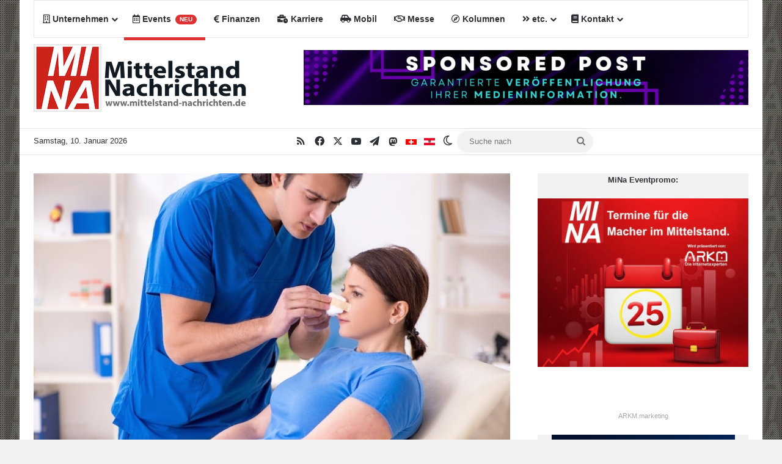

--- FILE ---
content_type: text/html; charset=UTF-8
request_url: https://www.mittelstand-nachrichten.de/gesundheit/schoenheits-op-wann-zahlt-die-kasse/
body_size: 31278
content:
<!DOCTYPE html>
<html lang="de" class="" data-skin="light">
<head>
<meta charset="UTF-8" />
<link rel="profile" href="https://gmpg.org/xfn/11" />
<meta http-equiv='x-dns-prefetch-control' content='on'>
<link rel='dns-prefetch' href='//cdnjs.cloudflare.com' />
<link rel='dns-prefetch' href='//ajax.googleapis.com' />
<link rel='dns-prefetch' href='//s.gravatar.com' />
<link rel='dns-prefetch' href='//www.google-analytics.com' />
<meta name='robots' content='index, follow, max-image-preview:large, max-snippet:-1, max-video-preview:-1' />
<!-- This site is optimized with the Yoast SEO Premium plugin v26.6 (Yoast SEO v26.7) - https://yoast.com/wordpress/plugins/seo/ -->
<title>Schönheits-OP: Wann zahlt die Kasse?</title>
<meta name="description" content="Viele, vor allem Frauen, leiden unter ihrem Körper und unterziehen sich einer Schönheits Operation. Die Kosten der Operation werden nicht immer übernommen." />
<link rel="canonical" href="https://www.mittelstand-nachrichten.de/gesundheit/schoenheits-op-wann-zahlt-die-kasse/" />
<meta property="og:locale" content="de_DE" />
<meta property="og:type" content="article" />
<meta property="og:title" content="Schönheits-OP: Wann zahlt die Kasse?" />
<meta property="og:description" content="Viele, vor allem Frauen, leiden unter ihrem Körper und unterziehen sich einer Schönheits Operation. Die Kosten der Operation werden nicht immer übernommen." />
<meta property="og:url" content="https://www.mittelstand-nachrichten.de/gesundheit/schoenheits-op-wann-zahlt-die-kasse/" />
<meta property="og:site_name" content="Mittelstand Nachrichten | Am Puls der Wirtschaft." />
<meta property="article:publisher" content="https://www.facebook.com/MittelstandNachrichten" />
<meta property="article:published_time" content="2019-07-18T13:01:40+00:00" />
<meta property="article:modified_time" content="2024-07-10T17:55:14+00:00" />
<meta property="og:image" content="https://www.mittelstand-nachrichten.de/wp-content/uploads/2019/07/2019-07-18-Schoenheits-Op.jpeg" />
<meta property="og:image:width" content="750" />
<meta property="og:image:height" content="501" />
<meta property="og:image:type" content="image/jpeg" />
<meta name="author" content="Alexandra Rüsche" />
<meta name="twitter:card" content="summary_large_image" />
<meta name="twitter:creator" content="@mittelstandnach" />
<meta name="twitter:site" content="@mittelstandnach" />
<meta name="twitter:label1" content="Verfasst von" />
<meta name="twitter:data1" content="Alexandra Rüsche" />
<meta name="twitter:label2" content="Geschätzte Lesezeit" />
<meta name="twitter:data2" content="3 Minuten" />
<script type="application/ld+json" class="yoast-schema-graph">{"@context":"https://schema.org","@graph":[{"@type":"Article","@id":"https://www.mittelstand-nachrichten.de/gesundheit/schoenheits-op-wann-zahlt-die-kasse/#article","isPartOf":{"@id":"https://www.mittelstand-nachrichten.de/gesundheit/schoenheits-op-wann-zahlt-die-kasse/"},"author":{"name":"Alexandra Rüsche","@id":"https://www.mittelstand-nachrichten.de/#/schema/person/1ced1760f700735f0917a883feada208"},"headline":"Schönheits-OP: Wann zahlt die Kasse?","datePublished":"2019-07-18T13:01:40+00:00","dateModified":"2024-07-10T17:55:14+00:00","mainEntityOfPage":{"@id":"https://www.mittelstand-nachrichten.de/gesundheit/schoenheits-op-wann-zahlt-die-kasse/"},"wordCount":616,"publisher":{"@id":"https://www.mittelstand-nachrichten.de/#organization"},"image":{"@id":"https://www.mittelstand-nachrichten.de/gesundheit/schoenheits-op-wann-zahlt-die-kasse/#primaryimage"},"thumbnailUrl":"https://www.mittelstand-nachrichten.de/wp-content/uploads/2019/07/2019-07-18-Schoenheits-Op.jpeg","keywords":["Fettabsaugung","Lipödem","Nasenkorrektur","Schönheits-Operation"],"articleSection":["Gesundheit"],"inLanguage":"de","copyrightYear":"2019","copyrightHolder":{"@id":"https://www.mittelstand-nachrichten.de/#organization"}},{"@type":"WebPage","@id":"https://www.mittelstand-nachrichten.de/gesundheit/schoenheits-op-wann-zahlt-die-kasse/","url":"https://www.mittelstand-nachrichten.de/gesundheit/schoenheits-op-wann-zahlt-die-kasse/","name":"Schönheits-OP: Wann zahlt die Kasse?","isPartOf":{"@id":"https://www.mittelstand-nachrichten.de/#website"},"primaryImageOfPage":{"@id":"https://www.mittelstand-nachrichten.de/gesundheit/schoenheits-op-wann-zahlt-die-kasse/#primaryimage"},"image":{"@id":"https://www.mittelstand-nachrichten.de/gesundheit/schoenheits-op-wann-zahlt-die-kasse/#primaryimage"},"thumbnailUrl":"https://www.mittelstand-nachrichten.de/wp-content/uploads/2019/07/2019-07-18-Schoenheits-Op.jpeg","datePublished":"2019-07-18T13:01:40+00:00","dateModified":"2024-07-10T17:55:14+00:00","description":"Viele, vor allem Frauen, leiden unter ihrem Körper und unterziehen sich einer Schönheits Operation. Die Kosten der Operation werden nicht immer übernommen.","breadcrumb":{"@id":"https://www.mittelstand-nachrichten.de/gesundheit/schoenheits-op-wann-zahlt-die-kasse/#breadcrumb"},"inLanguage":"de","potentialAction":[{"@type":"ReadAction","target":["https://www.mittelstand-nachrichten.de/gesundheit/schoenheits-op-wann-zahlt-die-kasse/"]}]},{"@type":"ImageObject","inLanguage":"de","@id":"https://www.mittelstand-nachrichten.de/gesundheit/schoenheits-op-wann-zahlt-die-kasse/#primaryimage","url":"https://www.mittelstand-nachrichten.de/wp-content/uploads/2019/07/2019-07-18-Schoenheits-Op.jpeg","contentUrl":"https://www.mittelstand-nachrichten.de/wp-content/uploads/2019/07/2019-07-18-Schoenheits-Op.jpeg","width":750,"height":501,"caption":"Fotoquelle:© Elnur/Fotolia"},{"@type":"BreadcrumbList","@id":"https://www.mittelstand-nachrichten.de/gesundheit/schoenheits-op-wann-zahlt-die-kasse/#breadcrumb","itemListElement":[{"@type":"ListItem","position":1,"name":"Startseite","item":"https://www.mittelstand-nachrichten.de/"},{"@type":"ListItem","position":2,"name":"Schönheits-OP: Wann zahlt die Kasse?"}]},{"@type":"WebSite","@id":"https://www.mittelstand-nachrichten.de/#website","url":"https://www.mittelstand-nachrichten.de/","name":"Mittelstand Nachrichten | Am Puls der Wirtschaft.","description":"","publisher":{"@id":"https://www.mittelstand-nachrichten.de/#organization"},"potentialAction":[{"@type":"SearchAction","target":{"@type":"EntryPoint","urlTemplate":"https://www.mittelstand-nachrichten.de/?s={search_term_string}"},"query-input":{"@type":"PropertyValueSpecification","valueRequired":true,"valueName":"search_term_string"}}],"inLanguage":"de"},{"@type":["Organization","Place"],"@id":"https://www.mittelstand-nachrichten.de/#organization","name":"ARKM Online Verlag UG (haftungsbeschränkt)","url":"https://www.mittelstand-nachrichten.de/","logo":{"@id":"https://www.mittelstand-nachrichten.de/gesundheit/schoenheits-op-wann-zahlt-die-kasse/#local-main-organization-logo"},"image":{"@id":"https://www.mittelstand-nachrichten.de/gesundheit/schoenheits-op-wann-zahlt-die-kasse/#local-main-organization-logo"},"sameAs":["https://www.facebook.com/MittelstandNachrichten","https://x.com/mittelstandnach","https://t.me/mittelstandnachrichten"],"telephone":[],"openingHoursSpecification":[{"@type":"OpeningHoursSpecification","dayOfWeek":["Monday","Tuesday","Wednesday","Thursday","Friday","Saturday","Sunday"],"opens":"09:00","closes":"17:00"}]},{"@type":"Person","@id":"https://www.mittelstand-nachrichten.de/#/schema/person/1ced1760f700735f0917a883feada208","name":"Alexandra Rüsche","description":"Alexandra Rüsche gehört seit 2009 der Redaktion Mittelstand-Nachrichten an. Sie schreibt als Journalistin über Tourismus, Familienunternehmen, Gesundheitsthemen, sowie Innovationen. Alexandra ist Mitglied im DPV (Deutscher Presse Verband - Verband für Journalisten e.V.). Sie ist über die Mailadresse der Redaktion erreichbar: redaktion@mittelstand-nachrichten.de","url":"https://www.mittelstand-nachrichten.de/author/alexandra/"},{"@type":"ImageObject","inLanguage":"de","@id":"https://www.mittelstand-nachrichten.de/gesundheit/schoenheits-op-wann-zahlt-die-kasse/#local-main-organization-logo","url":"https://www.mittelstand-nachrichten.de/wp-content/uploads/2022/09/arkm-online-verlag-logo2022.jpg","contentUrl":"https://www.mittelstand-nachrichten.de/wp-content/uploads/2022/09/arkm-online-verlag-logo2022.jpg","width":460,"height":238,"caption":"ARKM Online Verlag UG (haftungsbeschränkt)"}]}</script>
<!-- / Yoast SEO Premium plugin. -->
<link rel="alternate" type="application/rss+xml" title="Mittelstand Nachrichten | Am Puls der Wirtschaft. &raquo; Feed" href="https://www.mittelstand-nachrichten.de/feed/" />
<script type="text/javascript">
try {
if( 'undefined' != typeof localStorage ){
var tieSkin = localStorage.getItem('tie-skin');
}
var html = document.getElementsByTagName('html')[0].classList,
htmlSkin = 'light';
if( html.contains('dark-skin') ){
htmlSkin = 'dark';
}
if( tieSkin != null && tieSkin != htmlSkin ){
html.add('tie-skin-inverted');
var tieSkinInverted = true;
}
if( tieSkin == 'dark' ){
html.add('dark-skin');
}
else if( tieSkin == 'light' ){
html.remove( 'dark-skin' );
}
} catch(e) { console.log( e ) }
</script>
<style type="text/css">
:root{				
--tie-preset-gradient-1: linear-gradient(135deg, rgba(6, 147, 227, 1) 0%, rgb(155, 81, 224) 100%);
--tie-preset-gradient-2: linear-gradient(135deg, rgb(122, 220, 180) 0%, rgb(0, 208, 130) 100%);
--tie-preset-gradient-3: linear-gradient(135deg, rgba(252, 185, 0, 1) 0%, rgba(255, 105, 0, 1) 100%);
--tie-preset-gradient-4: linear-gradient(135deg, rgba(255, 105, 0, 1) 0%, rgb(207, 46, 46) 100%);
--tie-preset-gradient-5: linear-gradient(135deg, rgb(238, 238, 238) 0%, rgb(169, 184, 195) 100%);
--tie-preset-gradient-6: linear-gradient(135deg, rgb(74, 234, 220) 0%, rgb(151, 120, 209) 20%, rgb(207, 42, 186) 40%, rgb(238, 44, 130) 60%, rgb(251, 105, 98) 80%, rgb(254, 248, 76) 100%);
--tie-preset-gradient-7: linear-gradient(135deg, rgb(255, 206, 236) 0%, rgb(152, 150, 240) 100%);
--tie-preset-gradient-8: linear-gradient(135deg, rgb(254, 205, 165) 0%, rgb(254, 45, 45) 50%, rgb(107, 0, 62) 100%);
--tie-preset-gradient-9: linear-gradient(135deg, rgb(255, 203, 112) 0%, rgb(199, 81, 192) 50%, rgb(65, 88, 208) 100%);
--tie-preset-gradient-10: linear-gradient(135deg, rgb(255, 245, 203) 0%, rgb(182, 227, 212) 50%, rgb(51, 167, 181) 100%);
--tie-preset-gradient-11: linear-gradient(135deg, rgb(202, 248, 128) 0%, rgb(113, 206, 126) 100%);
--tie-preset-gradient-12: linear-gradient(135deg, rgb(2, 3, 129) 0%, rgb(40, 116, 252) 100%);
--tie-preset-gradient-13: linear-gradient(135deg, #4D34FA, #ad34fa);
--tie-preset-gradient-14: linear-gradient(135deg, #0057FF, #31B5FF);
--tie-preset-gradient-15: linear-gradient(135deg, #FF007A, #FF81BD);
--tie-preset-gradient-16: linear-gradient(135deg, #14111E, #4B4462);
--tie-preset-gradient-17: linear-gradient(135deg, #F32758, #FFC581);
--main-nav-background: #FFFFFF;
--main-nav-secondry-background: rgba(0,0,0,0.03);
--main-nav-primary-color: #0088ff;
--main-nav-contrast-primary-color: #FFFFFF;
--main-nav-text-color: #2c2f34;
--main-nav-secondry-text-color: rgba(0,0,0,0.5);
--main-nav-main-border-color: rgba(0,0,0,0.1);
--main-nav-secondry-border-color: rgba(0,0,0,0.08);
}
</style>
<link rel="alternate" title="oEmbed (JSON)" type="application/json+oembed" href="https://www.mittelstand-nachrichten.de/wp-json/oembed/1.0/embed?url=https%3A%2F%2Fwww.mittelstand-nachrichten.de%2Fgesundheit%2Fschoenheits-op-wann-zahlt-die-kasse%2F" />
<link rel="alternate" title="oEmbed (XML)" type="text/xml+oembed" href="https://www.mittelstand-nachrichten.de/wp-json/oembed/1.0/embed?url=https%3A%2F%2Fwww.mittelstand-nachrichten.de%2Fgesundheit%2Fschoenheits-op-wann-zahlt-die-kasse%2F&#038;format=xml" />
<meta name="viewport" content="width=device-width, initial-scale=1.0" /><style id='wp-img-auto-sizes-contain-inline-css' type='text/css'>
img:is([sizes=auto i],[sizes^="auto," i]){contain-intrinsic-size:3000px 1500px}
/*# sourceURL=wp-img-auto-sizes-contain-inline-css */
</style>
<!-- <link rel='stylesheet' id='newsletter-css' href='https://www.mittelstand-nachrichten.de/wp-content/plugins/newsletter/style.css?ver=9.1.0' type='text/css' media='all' /> -->
<!-- <link rel='stylesheet' id='borlabs-cookie-css' href='https://www.mittelstand-nachrichten.de/wp-content/cache/borlabs-cookie/borlabs-cookie_1_de.css?ver=2.3.6-24' type='text/css' media='all' /> -->
<!-- <link rel='stylesheet' id='tie-css-base-css' href='https://www.mittelstand-nachrichten.de/wp-content/themes/jannah/assets/css/base.min.css?ver=7.6.4' type='text/css' media='all' /> -->
<!-- <link rel='stylesheet' id='tie-css-styles-css' href='https://www.mittelstand-nachrichten.de/wp-content/themes/jannah/assets/css/style.min.css?ver=7.6.4' type='text/css' media='all' /> -->
<!-- <link rel='stylesheet' id='tie-css-widgets-css' href='https://www.mittelstand-nachrichten.de/wp-content/themes/jannah/assets/css/widgets.min.css?ver=7.6.4' type='text/css' media='all' /> -->
<!-- <link rel='stylesheet' id='tie-css-helpers-css' href='https://www.mittelstand-nachrichten.de/wp-content/themes/jannah/assets/css/helpers.min.css?ver=7.6.4' type='text/css' media='all' /> -->
<!-- <link rel='stylesheet' id='tie-fontawesome5-css' href='https://www.mittelstand-nachrichten.de/wp-content/themes/jannah/assets/css/fontawesome.css?ver=7.6.4' type='text/css' media='all' /> -->
<!-- <link rel='stylesheet' id='tie-css-ilightbox-css' href='https://www.mittelstand-nachrichten.de/wp-content/themes/jannah/assets/ilightbox/dark-skin/skin.css?ver=7.6.4' type='text/css' media='all' /> -->
<!-- <link rel='stylesheet' id='tie-css-shortcodes-css' href='https://www.mittelstand-nachrichten.de/wp-content/themes/jannah/assets/css/plugins/shortcodes.min.css?ver=7.6.4' type='text/css' media='all' /> -->
<!-- <link rel='stylesheet' id='tie-css-single-css' href='https://www.mittelstand-nachrichten.de/wp-content/themes/jannah/assets/css/single.min.css?ver=7.6.4' type='text/css' media='all' /> -->
<link rel="stylesheet" type="text/css" href="//www.mittelstand-nachrichten.de/wp-content/cache/wpfc-minified/9hrq0e5j/f8qef.css" media="all"/>
<!-- <link rel='stylesheet' id='tie-css-print-css' href='https://www.mittelstand-nachrichten.de/wp-content/themes/jannah/assets/css/print.css?ver=7.6.4' type='text/css' media='print' /> -->
<link rel="stylesheet" type="text/css" href="//www.mittelstand-nachrichten.de/wp-content/cache/wpfc-minified/jyucxz0f/f8qef.css" media="print"/>
<!-- <link rel='stylesheet' id='taqyeem-styles-css' href='https://www.mittelstand-nachrichten.de/wp-content/themes/jannah/assets/css/plugins/taqyeem.min.css?ver=7.6.4' type='text/css' media='all' /> -->
<!-- <link rel='stylesheet' id='__EPYT__style-css' href='https://www.mittelstand-nachrichten.de/wp-content/plugins/youtube-embed-plus/styles/ytprefs.min.css?ver=14.2.4' type='text/css' media='all' /> -->
<link rel="stylesheet" type="text/css" href="//www.mittelstand-nachrichten.de/wp-content/cache/wpfc-minified/7ayzje3z/f8qef.css" media="all"/>
<style id='__EPYT__style-inline-css' type='text/css'>
.epyt-gallery-thumb {
width: 33.333%;
}
body{font-family: Verdana,Geneva,sans-serif;}.logo-text,h1,h2,h3,h4,h5,h6,.the-subtitle{font-family: Verdana,Geneva,sans-serif;}#main-nav .main-menu > ul > li > a{font-family: Verdana,Geneva,sans-serif;}blockquote p{font-family: Verdana,Geneva,sans-serif;}#tie-body{background-image: url(https://www.mittelstand-nachrichten.de/wp-content/uploads/2020/05/mina-background2.jpg);background-size: initial; background-attachment: fixed;}.background-overlay {background-attachment: fixed;background-image: url(https://www.mittelstand-nachrichten.de/wp-content/themes/jannah/assets/images/bg-dots.png);background-color: rgba(0,0,0,0.5);}:root:root{--brand-color: #cd0000;--dark-brand-color: #9b0000;--bright-color: #FFFFFF;--base-color: #2c2f34;}#footer-widgets-container{border-top: 8px solid #cd0000;-webkit-box-shadow: 0 -5px 0 rgba(0,0,0,0.07); -moz-box-shadow: 0 -8px 0 rgba(0,0,0,0.07); box-shadow: 0 -8px 0 rgba(0,0,0,0.07);}#reading-position-indicator{box-shadow: 0 0 10px rgba( 205,0,0,0.7);}:root:root{--brand-color: #cd0000;--dark-brand-color: #9b0000;--bright-color: #FFFFFF;--base-color: #2c2f34;}#footer-widgets-container{border-top: 8px solid #cd0000;-webkit-box-shadow: 0 -5px 0 rgba(0,0,0,0.07); -moz-box-shadow: 0 -8px 0 rgba(0,0,0,0.07); box-shadow: 0 -8px 0 rgba(0,0,0,0.07);}#reading-position-indicator{box-shadow: 0 0 10px rgba( 205,0,0,0.7);}#header-notification-bar{background: var( --tie-preset-gradient-13 );}#header-notification-bar{--tie-buttons-color: #FFFFFF;--tie-buttons-border-color: #FFFFFF;--tie-buttons-hover-color: #e1e1e1;--tie-buttons-hover-text: #000000;}#header-notification-bar{--tie-buttons-text: #000000;}#top-nav .breaking-title{color: #FFFFFF;}#top-nav .breaking-title:before{background-color: #cd0000;}#top-nav .breaking-news-nav li:hover{background-color: #cd0000;border-color: #cd0000;}.social-icons-item .custom-link-1-social-icon{background-color: #3498db !important;}.social-icons-item .custom-link-1-social-icon span{color: #3498db;}.social-icons-item .custom-link-2-social-icon{background-color: #333 !important;}.social-icons-item .custom-link-2-social-icon span{color: #333;}.social-icons-item .custom-link-2-social-icon.custom-social-img span.social-icon-img{background-image: url('https://www.mittelstand-nachrichten.de/wp-content/uploads/2021/04/mittelstand-schweiz.jpeg');}.social-icons-item .custom-link-3-social-icon{background-color: #333 !important;}.social-icons-item .custom-link-3-social-icon span{color: #333;}.social-icons-item .custom-link-3-social-icon.custom-social-img span.social-icon-img{background-image: url('https://www.mittelstand-nachrichten.de/wp-content/uploads/2020/05/mittelstand-nachrichten-oesterreich.jpg');}.tie-cat-148769,.tie-cat-item-148769 > span{background-color:#e67e22 !important;color:#FFFFFF !important;}.tie-cat-148769:after{border-top-color:#e67e22 !important;}.tie-cat-148769:hover{background-color:#c86004 !important;}.tie-cat-148769:hover:after{border-top-color:#c86004 !important;}.tie-cat-148779,.tie-cat-item-148779 > span{background-color:#2ecc71 !important;color:#FFFFFF !important;}.tie-cat-148779:after{border-top-color:#2ecc71 !important;}.tie-cat-148779:hover{background-color:#10ae53 !important;}.tie-cat-148779:hover:after{border-top-color:#10ae53 !important;}.tie-cat-148781,.tie-cat-item-148781 > span{background-color:#9b59b6 !important;color:#FFFFFF !important;}.tie-cat-148781:after{border-top-color:#9b59b6 !important;}.tie-cat-148781:hover{background-color:#7d3b98 !important;}.tie-cat-148781:hover:after{border-top-color:#7d3b98 !important;}.tie-cat-148782,.tie-cat-item-148782 > span{background-color:#34495e !important;color:#FFFFFF !important;}.tie-cat-148782:after{border-top-color:#34495e !important;}.tie-cat-148782:hover{background-color:#162b40 !important;}.tie-cat-148782:hover:after{border-top-color:#162b40 !important;}.tie-cat-148783,.tie-cat-item-148783 > span{background-color:#795548 !important;color:#FFFFFF !important;}.tie-cat-148783:after{border-top-color:#795548 !important;}.tie-cat-148783:hover{background-color:#5b372a !important;}.tie-cat-148783:hover:after{border-top-color:#5b372a !important;}.tie-cat-148784,.tie-cat-item-148784 > span{background-color:#4CAF50 !important;color:#FFFFFF !important;}.tie-cat-148784:after{border-top-color:#4CAF50 !important;}.tie-cat-148784:hover{background-color:#2e9132 !important;}.tie-cat-148784:hover:after{border-top-color:#2e9132 !important;}@media (max-width: 991px){.side-aside.normal-side{background: #cd0000;background: -webkit-linear-gradient(135deg,#cc3d3d,#cd0000 );background: -moz-linear-gradient(135deg,#cc3d3d,#cd0000 );background: -o-linear-gradient(135deg,#cc3d3d,#cd0000 );background: linear-gradient(135deg,#cd0000,#cc3d3d );}}
/*# sourceURL=__EPYT__style-inline-css */
</style>
<script src='//www.mittelstand-nachrichten.de/wp-content/cache/wpfc-minified/duqp2vac/f8qee.js' type="text/javascript"></script>
<!-- <script type="text/javascript" src="https://www.mittelstand-nachrichten.de/wp-includes/js/jquery/jquery.min.js?ver=3.7.1" id="jquery-core-js"></script> -->
<!-- <script type="text/javascript" src="https://www.mittelstand-nachrichten.de/wp-includes/js/jquery/jquery-migrate.min.js?ver=3.4.1" id="jquery-migrate-js"></script> -->
<script type="text/javascript" id="__ytprefs__-js-extra">
/* <![CDATA[ */
var _EPYT_ = {"ajaxurl":"https://www.mittelstand-nachrichten.de/wp-admin/admin-ajax.php","security":"9dec12b56d","gallery_scrolloffset":"20","eppathtoscripts":"https://www.mittelstand-nachrichten.de/wp-content/plugins/youtube-embed-plus/scripts/","eppath":"https://www.mittelstand-nachrichten.de/wp-content/plugins/youtube-embed-plus/","epresponsiveselector":"[\"iframe.__youtube_prefs__\",\"iframe[src*='youtube.com']\",\"iframe[src*='youtube-nocookie.com']\",\"iframe[data-ep-src*='youtube.com']\",\"iframe[data-ep-src*='youtube-nocookie.com']\",\"iframe[data-ep-gallerysrc*='youtube.com']\"]","epdovol":"1","version":"14.2.4","evselector":"iframe.__youtube_prefs__[src], iframe[src*=\"youtube.com/embed/\"], iframe[src*=\"youtube-nocookie.com/embed/\"]","ajax_compat":"","maxres_facade":"eager","ytapi_load":"light","pause_others":"","stopMobileBuffer":"1","facade_mode":"","not_live_on_channel":""};
//# sourceURL=__ytprefs__-js-extra
/* ]]> */
</script>
<script src='//www.mittelstand-nachrichten.de/wp-content/cache/wpfc-minified/fhnhze95/f8qee.js' type="text/javascript"></script>
<!-- <script type="text/javascript" src="https://www.mittelstand-nachrichten.de/wp-content/plugins/youtube-embed-plus/scripts/ytprefs.min.js?ver=14.2.4" id="__ytprefs__-js"></script> -->
<link rel="EditURI" type="application/rsd+xml" title="RSD" href="https://www.mittelstand-nachrichten.de/xmlrpc.php?rsd" />
<style type="text/css">
/* Filterbereich */
.simevema-overview-filter {
background-color: #f8f8f8;
box-shadow: 0 2px 4px rgba(0,0,0,0.1);
border-radius: 8px;
}
/* Button */
.simevema-overview-filter button {
background-color: #0073aa;
border-radius: 5px;
}
.simevema-overview-filter button:hover {
background-color: #005a87;
}
/* Einzel-Event */
.simevema-event {
background-color: #ffffff;
box-shadow: 0 4px 12px rgba(0,0,0,0.1);
border-radius: 8px;
color: #333333;
}
.simevema-event .simevema-event-title {
color: #333333;
}
.simevema-event .simevema-event-meta div {
color: #555555;
}
</style>
<script type='text/javascript'>
/* <![CDATA[ */
var taqyeem = {"ajaxurl":"https://www.mittelstand-nachrichten.de/wp-admin/admin-ajax.php" , "your_rating":"Your Rating:"};
/* ]]> */
</script>
<meta http-equiv="X-UA-Compatible" content="IE=edge"><a rel="me" href="https://arkm.social/@mittelstand_nachrichten"> </a>
<link rel="icon" href="https://www.mittelstand-nachrichten.de/wp-content/uploads/2015/09/cropped-facebook-mina-32x32.png" sizes="32x32" />
<link rel="icon" href="https://www.mittelstand-nachrichten.de/wp-content/uploads/2015/09/cropped-facebook-mina-192x192.png" sizes="192x192" />
<link rel="apple-touch-icon" href="https://www.mittelstand-nachrichten.de/wp-content/uploads/2015/09/cropped-facebook-mina-180x180.png" />
<meta name="msapplication-TileImage" content="https://www.mittelstand-nachrichten.de/wp-content/uploads/2015/09/cropped-facebook-mina-270x270.png" />
<style id='global-styles-inline-css' type='text/css'>
:root{--wp--preset--aspect-ratio--square: 1;--wp--preset--aspect-ratio--4-3: 4/3;--wp--preset--aspect-ratio--3-4: 3/4;--wp--preset--aspect-ratio--3-2: 3/2;--wp--preset--aspect-ratio--2-3: 2/3;--wp--preset--aspect-ratio--16-9: 16/9;--wp--preset--aspect-ratio--9-16: 9/16;--wp--preset--color--black: #000000;--wp--preset--color--cyan-bluish-gray: #abb8c3;--wp--preset--color--white: #ffffff;--wp--preset--color--pale-pink: #f78da7;--wp--preset--color--vivid-red: #cf2e2e;--wp--preset--color--luminous-vivid-orange: #ff6900;--wp--preset--color--luminous-vivid-amber: #fcb900;--wp--preset--color--light-green-cyan: #7bdcb5;--wp--preset--color--vivid-green-cyan: #00d084;--wp--preset--color--pale-cyan-blue: #8ed1fc;--wp--preset--color--vivid-cyan-blue: #0693e3;--wp--preset--color--vivid-purple: #9b51e0;--wp--preset--color--global-color: #cd0000;--wp--preset--gradient--vivid-cyan-blue-to-vivid-purple: linear-gradient(135deg,rgb(6,147,227) 0%,rgb(155,81,224) 100%);--wp--preset--gradient--light-green-cyan-to-vivid-green-cyan: linear-gradient(135deg,rgb(122,220,180) 0%,rgb(0,208,130) 100%);--wp--preset--gradient--luminous-vivid-amber-to-luminous-vivid-orange: linear-gradient(135deg,rgb(252,185,0) 0%,rgb(255,105,0) 100%);--wp--preset--gradient--luminous-vivid-orange-to-vivid-red: linear-gradient(135deg,rgb(255,105,0) 0%,rgb(207,46,46) 100%);--wp--preset--gradient--very-light-gray-to-cyan-bluish-gray: linear-gradient(135deg,rgb(238,238,238) 0%,rgb(169,184,195) 100%);--wp--preset--gradient--cool-to-warm-spectrum: linear-gradient(135deg,rgb(74,234,220) 0%,rgb(151,120,209) 20%,rgb(207,42,186) 40%,rgb(238,44,130) 60%,rgb(251,105,98) 80%,rgb(254,248,76) 100%);--wp--preset--gradient--blush-light-purple: linear-gradient(135deg,rgb(255,206,236) 0%,rgb(152,150,240) 100%);--wp--preset--gradient--blush-bordeaux: linear-gradient(135deg,rgb(254,205,165) 0%,rgb(254,45,45) 50%,rgb(107,0,62) 100%);--wp--preset--gradient--luminous-dusk: linear-gradient(135deg,rgb(255,203,112) 0%,rgb(199,81,192) 50%,rgb(65,88,208) 100%);--wp--preset--gradient--pale-ocean: linear-gradient(135deg,rgb(255,245,203) 0%,rgb(182,227,212) 50%,rgb(51,167,181) 100%);--wp--preset--gradient--electric-grass: linear-gradient(135deg,rgb(202,248,128) 0%,rgb(113,206,126) 100%);--wp--preset--gradient--midnight: linear-gradient(135deg,rgb(2,3,129) 0%,rgb(40,116,252) 100%);--wp--preset--font-size--small: 13px;--wp--preset--font-size--medium: 20px;--wp--preset--font-size--large: 36px;--wp--preset--font-size--x-large: 42px;--wp--preset--spacing--20: 0.44rem;--wp--preset--spacing--30: 0.67rem;--wp--preset--spacing--40: 1rem;--wp--preset--spacing--50: 1.5rem;--wp--preset--spacing--60: 2.25rem;--wp--preset--spacing--70: 3.38rem;--wp--preset--spacing--80: 5.06rem;--wp--preset--shadow--natural: 6px 6px 9px rgba(0, 0, 0, 0.2);--wp--preset--shadow--deep: 12px 12px 50px rgba(0, 0, 0, 0.4);--wp--preset--shadow--sharp: 6px 6px 0px rgba(0, 0, 0, 0.2);--wp--preset--shadow--outlined: 6px 6px 0px -3px rgb(255, 255, 255), 6px 6px rgb(0, 0, 0);--wp--preset--shadow--crisp: 6px 6px 0px rgb(0, 0, 0);}:where(.is-layout-flex){gap: 0.5em;}:where(.is-layout-grid){gap: 0.5em;}body .is-layout-flex{display: flex;}.is-layout-flex{flex-wrap: wrap;align-items: center;}.is-layout-flex > :is(*, div){margin: 0;}body .is-layout-grid{display: grid;}.is-layout-grid > :is(*, div){margin: 0;}:where(.wp-block-columns.is-layout-flex){gap: 2em;}:where(.wp-block-columns.is-layout-grid){gap: 2em;}:where(.wp-block-post-template.is-layout-flex){gap: 1.25em;}:where(.wp-block-post-template.is-layout-grid){gap: 1.25em;}.has-black-color{color: var(--wp--preset--color--black) !important;}.has-cyan-bluish-gray-color{color: var(--wp--preset--color--cyan-bluish-gray) !important;}.has-white-color{color: var(--wp--preset--color--white) !important;}.has-pale-pink-color{color: var(--wp--preset--color--pale-pink) !important;}.has-vivid-red-color{color: var(--wp--preset--color--vivid-red) !important;}.has-luminous-vivid-orange-color{color: var(--wp--preset--color--luminous-vivid-orange) !important;}.has-luminous-vivid-amber-color{color: var(--wp--preset--color--luminous-vivid-amber) !important;}.has-light-green-cyan-color{color: var(--wp--preset--color--light-green-cyan) !important;}.has-vivid-green-cyan-color{color: var(--wp--preset--color--vivid-green-cyan) !important;}.has-pale-cyan-blue-color{color: var(--wp--preset--color--pale-cyan-blue) !important;}.has-vivid-cyan-blue-color{color: var(--wp--preset--color--vivid-cyan-blue) !important;}.has-vivid-purple-color{color: var(--wp--preset--color--vivid-purple) !important;}.has-black-background-color{background-color: var(--wp--preset--color--black) !important;}.has-cyan-bluish-gray-background-color{background-color: var(--wp--preset--color--cyan-bluish-gray) !important;}.has-white-background-color{background-color: var(--wp--preset--color--white) !important;}.has-pale-pink-background-color{background-color: var(--wp--preset--color--pale-pink) !important;}.has-vivid-red-background-color{background-color: var(--wp--preset--color--vivid-red) !important;}.has-luminous-vivid-orange-background-color{background-color: var(--wp--preset--color--luminous-vivid-orange) !important;}.has-luminous-vivid-amber-background-color{background-color: var(--wp--preset--color--luminous-vivid-amber) !important;}.has-light-green-cyan-background-color{background-color: var(--wp--preset--color--light-green-cyan) !important;}.has-vivid-green-cyan-background-color{background-color: var(--wp--preset--color--vivid-green-cyan) !important;}.has-pale-cyan-blue-background-color{background-color: var(--wp--preset--color--pale-cyan-blue) !important;}.has-vivid-cyan-blue-background-color{background-color: var(--wp--preset--color--vivid-cyan-blue) !important;}.has-vivid-purple-background-color{background-color: var(--wp--preset--color--vivid-purple) !important;}.has-black-border-color{border-color: var(--wp--preset--color--black) !important;}.has-cyan-bluish-gray-border-color{border-color: var(--wp--preset--color--cyan-bluish-gray) !important;}.has-white-border-color{border-color: var(--wp--preset--color--white) !important;}.has-pale-pink-border-color{border-color: var(--wp--preset--color--pale-pink) !important;}.has-vivid-red-border-color{border-color: var(--wp--preset--color--vivid-red) !important;}.has-luminous-vivid-orange-border-color{border-color: var(--wp--preset--color--luminous-vivid-orange) !important;}.has-luminous-vivid-amber-border-color{border-color: var(--wp--preset--color--luminous-vivid-amber) !important;}.has-light-green-cyan-border-color{border-color: var(--wp--preset--color--light-green-cyan) !important;}.has-vivid-green-cyan-border-color{border-color: var(--wp--preset--color--vivid-green-cyan) !important;}.has-pale-cyan-blue-border-color{border-color: var(--wp--preset--color--pale-cyan-blue) !important;}.has-vivid-cyan-blue-border-color{border-color: var(--wp--preset--color--vivid-cyan-blue) !important;}.has-vivid-purple-border-color{border-color: var(--wp--preset--color--vivid-purple) !important;}.has-vivid-cyan-blue-to-vivid-purple-gradient-background{background: var(--wp--preset--gradient--vivid-cyan-blue-to-vivid-purple) !important;}.has-light-green-cyan-to-vivid-green-cyan-gradient-background{background: var(--wp--preset--gradient--light-green-cyan-to-vivid-green-cyan) !important;}.has-luminous-vivid-amber-to-luminous-vivid-orange-gradient-background{background: var(--wp--preset--gradient--luminous-vivid-amber-to-luminous-vivid-orange) !important;}.has-luminous-vivid-orange-to-vivid-red-gradient-background{background: var(--wp--preset--gradient--luminous-vivid-orange-to-vivid-red) !important;}.has-very-light-gray-to-cyan-bluish-gray-gradient-background{background: var(--wp--preset--gradient--very-light-gray-to-cyan-bluish-gray) !important;}.has-cool-to-warm-spectrum-gradient-background{background: var(--wp--preset--gradient--cool-to-warm-spectrum) !important;}.has-blush-light-purple-gradient-background{background: var(--wp--preset--gradient--blush-light-purple) !important;}.has-blush-bordeaux-gradient-background{background: var(--wp--preset--gradient--blush-bordeaux) !important;}.has-luminous-dusk-gradient-background{background: var(--wp--preset--gradient--luminous-dusk) !important;}.has-pale-ocean-gradient-background{background: var(--wp--preset--gradient--pale-ocean) !important;}.has-electric-grass-gradient-background{background: var(--wp--preset--gradient--electric-grass) !important;}.has-midnight-gradient-background{background: var(--wp--preset--gradient--midnight) !important;}.has-small-font-size{font-size: var(--wp--preset--font-size--small) !important;}.has-medium-font-size{font-size: var(--wp--preset--font-size--medium) !important;}.has-large-font-size{font-size: var(--wp--preset--font-size--large) !important;}.has-x-large-font-size{font-size: var(--wp--preset--font-size--x-large) !important;}
/*# sourceURL=global-styles-inline-css */
</style>
</head>
<body data-rsssl=1 id="tie-body" class="wp-singular post-template-default single single-post postid-261602 single-format-standard wp-theme-jannah tie-no-js boxed-layout wrapper-has-shadow block-head-1 magazine2 is-thumb-overlay-disabled is-desktop is-header-layout-3 has-header-ad sidebar-right has-sidebar post-layout-2 narrow-title-narrow-media has-mobile-share post-has-toggle">
<div class="background-overlay">
<div id="tie-container" class="site tie-container">
<div id="tie-wrapper">
<header id="theme-header" class="theme-header header-layout-3 main-nav-light main-nav-default-light main-nav-above main-nav-boxed has-stream-item top-nav-active top-nav-light top-nav-default-light top-nav-below has-normal-width-logo mobile-header-default">
<div class="main-nav-wrapper">
<nav id="main-nav"  class="main-nav header-nav menu-style-default menu-style-solid-bg"  aria-label="Primäre Navigation">
<div class="container">
<div class="main-menu-wrapper">
<div id="menu-components-wrap">
<div class="main-menu main-menu-wrap">
<div id="main-nav-menu" class="main-menu header-menu"><ul id="menu-main-menu" class="menu"><li id="menu-item-27772" class="green menu-item menu-item-type-taxonomy menu-item-object-category menu-item-has-children menu-item-27772 menu-item-has-icon"><a href="https://www.mittelstand-nachrichten.de/de/unternehmen/"> <span aria-hidden="true" class="tie-menu-icon far fa-building"></span> Unternehmen</a>
<ul class="sub-menu menu-sub-content">
<li id="menu-item-27765" class="yellow menu-item menu-item-type-taxonomy menu-item-object-category menu-item-27765"><a href="https://www.mittelstand-nachrichten.de/de/netzwerke/">Netzwerke</a></li>
<li id="menu-item-249462" class="menu-item menu-item-type-taxonomy menu-item-object-category menu-item-249462"><a href="https://www.mittelstand-nachrichten.de/de/unternehmen/onlinehandel/">Onlinehandel</a></li>
</ul>
</li>
<style>
#menu-item-293127{
--main-nav-primary-color: #dd3333;
--main-nav-contrast-primary-color: #FFFFFF;
border-bottom: 5px solid #dd3333;
margin-bottom: -5px;
}
</style><li id="menu-item-293127" class="menu-item menu-item-type-post_type menu-item-object-page menu-item-293127 menu-item-has-icon"><a href="https://www.mittelstand-nachrichten.de/veranstaltungskalender/"> <span aria-hidden="true" class="tie-menu-icon far fa-calendar-alt"></span> Events <small class="menu-tiny-label " style="background-color:#dd3333; color:#FFFFFF">NEU</small></a></li>
<li id="menu-item-27764" class="purple menu-item menu-item-type-taxonomy menu-item-object-category menu-item-27764 menu-item-has-icon"><a href="https://www.mittelstand-nachrichten.de/de/finanzen/"> <span aria-hidden="true" class="tie-menu-icon fas fa-euro-sign"></span> Finanzen</a></li>
<li id="menu-item-27782" class="orange menu-item menu-item-type-taxonomy menu-item-object-category menu-item-27782 menu-item-has-icon"><a href="https://www.mittelstand-nachrichten.de/de/karriere/"> <span aria-hidden="true" class="tie-menu-icon fas fa-business-time"></span> Karriere</a></li>
<li id="menu-item-27807" class="sky-blue menu-item menu-item-type-taxonomy menu-item-object-category menu-item-27807 menu-item-has-icon"><a href="https://www.mittelstand-nachrichten.de/de/mobil/"> <span aria-hidden="true" class="tie-menu-icon fas fa-car-side"></span> Mobil</a></li>
<li id="menu-item-27723" class="rost menu-item menu-item-type-taxonomy menu-item-object-category menu-item-27723 menu-item-has-icon"><a href="https://www.mittelstand-nachrichten.de/de/messe/"> <span aria-hidden="true" class="tie-menu-icon far fa-handshake"></span> Messe</a></li>
<li id="menu-item-292532" class="menu-item menu-item-type-taxonomy menu-item-object-category menu-item-292532 menu-item-has-icon"><a href="https://www.mittelstand-nachrichten.de/de/kolumnen/"> <span aria-hidden="true" class="tie-menu-icon far fa-compass"></span> Kolumnen</a></li>
<li id="menu-item-248898" class="menu-item menu-item-type-custom menu-item-object-custom menu-item-has-children menu-item-248898 menu-item-has-icon"><a> <span aria-hidden="true" class="tie-menu-icon fas fa-angle-double-right"></span> etc.</a>
<ul class="sub-menu menu-sub-content">
<li id="menu-item-293068" class="menu-item menu-item-type-taxonomy menu-item-object-category menu-item-293068"><a href="https://www.mittelstand-nachrichten.de/de/after-work/">After-Work</a></li>
<li id="menu-item-293156" class="menu-item menu-item-type-taxonomy menu-item-object-category menu-item-293156"><a href="https://www.mittelstand-nachrichten.de/de/arbeitssicherheit/">Arbeitssicherheit</a></li>
<li id="menu-item-293179" class="menu-item menu-item-type-taxonomy menu-item-object-category menu-item-293179"><a href="https://www.mittelstand-nachrichten.de/de/bauen-garten/">Bauen-Garten</a></li>
<li id="menu-item-293146" class="menu-item menu-item-type-taxonomy menu-item-object-category menu-item-293146"><a href="https://www.mittelstand-nachrichten.de/de/datenschutz/">Datenschutz</a></li>
<li id="menu-item-293314" class="menu-item menu-item-type-taxonomy menu-item-object-category menu-item-293314"><a href="https://www.mittelstand-nachrichten.de/de/energiewende/">Energiewende</a></li>
<li id="menu-item-248899" class="menu-item menu-item-type-taxonomy menu-item-object-category current-post-ancestor current-menu-parent current-post-parent menu-item-248899"><a href="https://www.mittelstand-nachrichten.de/de/gesundheit/">Gesundheit</a></li>
<li id="menu-item-293186" class="menu-item menu-item-type-taxonomy menu-item-object-category menu-item-293186"><a href="https://www.mittelstand-nachrichten.de/de/immobilien/">Immobilien &amp; Geschäftsflächen</a></li>
<li id="menu-item-289936" class="menu-item menu-item-type-taxonomy menu-item-object-category menu-item-289936"><a href="https://www.mittelstand-nachrichten.de/de/kolumnisten/">Kolumnisten</a></li>
<li id="menu-item-267128" class="menu-item menu-item-type-taxonomy menu-item-object-category menu-item-267128"><a href="https://www.mittelstand-nachrichten.de/de/literatur/">Literatur</a></li>
<li id="menu-item-293202" class="menu-item menu-item-type-taxonomy menu-item-object-category menu-item-293202"><a href="https://www.mittelstand-nachrichten.de/de/marketing/">Marketing</a></li>
<li id="menu-item-30133" class="gold menu-item menu-item-type-taxonomy menu-item-object-category menu-item-30133"><a href="https://www.mittelstand-nachrichten.de/de/meinung/">Meinung</a></li>
<li id="menu-item-27763" class="blue menu-item menu-item-type-taxonomy menu-item-object-category menu-item-27763"><a href="https://www.mittelstand-nachrichten.de/de/politik/">Politik</a></li>
<li id="menu-item-27766" class="red menu-item menu-item-type-taxonomy menu-item-object-category menu-item-27766"><a href="https://www.mittelstand-nachrichten.de/de/recht/">Recht</a></li>
<li id="menu-item-27794" class="gray menu-item menu-item-type-taxonomy menu-item-object-category menu-item-27794"><a href="https://www.mittelstand-nachrichten.de/de/technologie/">Technik</a></li>
<li id="menu-item-256075" class="menu-item menu-item-type-taxonomy menu-item-object-category menu-item-256075"><a href="https://www.mittelstand-nachrichten.de/de/tourismus/">Tourismus</a></li>
<li id="menu-item-248900" class="menu-item menu-item-type-taxonomy menu-item-object-category menu-item-248900"><a href="https://www.mittelstand-nachrichten.de/de/umwelt/">Umwelt</a></li>
<li id="menu-item-248901" class="menu-item menu-item-type-taxonomy menu-item-object-category menu-item-248901"><a href="https://www.mittelstand-nachrichten.de/de/unternehmerwissen/">Unternehmerwissen</a></li>
<li id="menu-item-248902" class="menu-item menu-item-type-taxonomy menu-item-object-category menu-item-248902"><a href="https://www.mittelstand-nachrichten.de/de/verschiedenes/">Verschiedenes</a></li>
</ul>
</li>
<li id="menu-item-293128" class="menu-item menu-item-type-custom menu-item-object-custom menu-item-has-children menu-item-293128 menu-item-has-icon"><a href="https://www.mittelstand-nachrichten.de/impressum"> <span aria-hidden="true" class="tie-menu-icon fas fa-book"></span> Kontakt</a>
<ul class="sub-menu menu-sub-content">
<li id="menu-item-266285" class="menu-item menu-item-type-post_type menu-item-object-page menu-item-266285"><a href="https://www.mittelstand-nachrichten.de/impressum/"> <span aria-hidden="true" class="tie-menu-icon fas fa-balance-scale"></span> Impressum</a></li>
<li id="menu-item-266284" class="menu-item menu-item-type-post_type menu-item-object-page menu-item-privacy-policy menu-item-266284"><a href="https://www.mittelstand-nachrichten.de/datenschutzerklaerung/"> <span aria-hidden="true" class="tie-menu-icon fas fa-lock"></span> Datenschutz</a></li>
</ul>
</li>
</ul></div>					</div><!-- .main-menu /-->
<ul class="components"></ul><!-- Components -->
</div><!-- #menu-components-wrap /-->
</div><!-- .main-menu-wrapper /-->
</div><!-- .container /-->
</nav><!-- #main-nav /-->
</div><!-- .main-nav-wrapper /-->
<div class="container header-container">
<div class="tie-row logo-row">
<div class="logo-wrapper">
<div class="tie-col-md-4 logo-container clearfix">
<div id="mobile-header-components-area_1" class="mobile-header-components"><ul class="components"><li class="mobile-component_menu custom-menu-link"><a href="#" id="mobile-menu-icon" class=""><span class="tie-mobile-menu-icon nav-icon is-layout-1"></span><span class="screen-reader-text">Auswahl</span></a></li></ul></div>
<div id="logo" class="image-logo" style="margin-top: 5px; margin-bottom: 5px;">
<a title="Mittelstand Nachrichten | Am Puls der Wirtschaft." href="https://www.mittelstand-nachrichten.de/">
<picture id="tie-logo-default" class="tie-logo-default tie-logo-picture">
<source class="tie-logo-source-default tie-logo-source" srcset="https://www.mittelstand-nachrichten.de/wp-content/uploads/2022/03/mima_logo.png 2x, https://www.mittelstand-nachrichten.de/wp-content/uploads/2022/03/miittelstand-nachrichten_350.png 1x">
<img class="tie-logo-img-default tie-logo-img" src="https://www.mittelstand-nachrichten.de/wp-content/uploads/2022/03/miittelstand-nachrichten_350.png" alt="Mittelstand Nachrichten | Am Puls der Wirtschaft." width="350" height="138" style="max-height:138px; width: auto;" />
</picture>
<picture id="tie-logo-inverted" class="tie-logo-inverted tie-logo-picture">
<source class="tie-logo-source-inverted tie-logo-source" id="tie-logo-inverted-source" srcset="https://www.mittelstand-nachrichten.de/wp-content/uploads/2022/03/mina_logo_weiss.png 2x, https://www.mittelstand-nachrichten.de/wp-content/uploads/2022/03/mittelstand-nachrichten_logo350_weiss.png 1x">
<img class="tie-logo-img-inverted tie-logo-img" loading="lazy" id="tie-logo-inverted-img" src="https://www.mittelstand-nachrichten.de/wp-content/uploads/2022/03/mittelstand-nachrichten_logo350_weiss.png" alt="Mittelstand Nachrichten | Am Puls der Wirtschaft." width="350" height="138" style="max-height:138px; width: auto;" />
</picture>
</a>
</div><!-- #logo /-->
</div><!-- .tie-col /-->
</div><!-- .logo-wrapper /-->
<div class="tie-col-md-8 stream-item stream-item-top-wrapper"><div class="stream-item-top">
<a href="https://blog.arkm.de/mediadaten-verteiler/" title="MiNa-Promo: Sponsored Posts" target="_blank" rel="nofollow noopener">
<img src="https://www.mittelstand-nachrichten.de/wp-content/uploads/2025/08/sponsored-posts_bs.gif" alt="MiNa-Promo: Sponsored Posts" width="728" height="90" />
</a>
</div></div><!-- .tie-col /-->
</div><!-- .tie-row /-->
</div><!-- .container /-->
<nav id="top-nav"  class="has-date-components top-nav header-nav" aria-label="Sekundäre Navigation">
<div class="container">
<div class="topbar-wrapper">
<div class="topbar-today-date">
Samstag, 10. Januar 2026					</div>
<div class="tie-alignleft">
</div><!-- .tie-alignleft /-->
<div class="tie-alignright">
<ul class="components"> <li class="social-icons-item"><a class="social-link rss-social-icon" rel="external noopener nofollow" target="_blank" href="https://www.mittelstand-nachrichten.de/rss/"><span class="tie-social-icon tie-icon-feed"></span><span class="screen-reader-text">RSS</span></a></li><li class="social-icons-item"><a class="social-link facebook-social-icon" rel="external noopener nofollow" target="_blank" href="https://www.facebook.com/MittelstandNachrichten"><span class="tie-social-icon tie-icon-facebook"></span><span class="screen-reader-text">Facebook</span></a></li><li class="social-icons-item"><a class="social-link twitter-social-icon" rel="external noopener nofollow" target="_blank" href="https://twitter.com/mittelstandnach"><span class="tie-social-icon tie-icon-twitter"></span><span class="screen-reader-text">X</span></a></li><li class="social-icons-item"><a class="social-link youtube-social-icon" rel="external noopener nofollow" target="_blank" href="https://www.youtube.com/watch?v=1QNZA_KwebE&#038;list=PLici8QE7ESXDKVJmAH_wzeYvS7YluyVDW&#038;index=1"><span class="tie-social-icon tie-icon-youtube"></span><span class="screen-reader-text">YouTube</span></a></li><li class="social-icons-item"><a class="social-link telegram-social-icon" rel="external noopener nofollow" target="_blank" href="https://t.me/mittelstandnachrichten"><span class="tie-social-icon tie-icon-paper-plane"></span><span class="screen-reader-text">Telegram</span></a></li><li class="social-icons-item"><a class="social-link social-custom-link custom-link-1-social-icon" rel="external noopener nofollow" target="_blank" href="https://arkm.social/@mittelstand_nachrichten"><span class="tie-social-icon fab fa-mastodon"></span><span class="screen-reader-text">Mastodon</span></a></li><li class="social-icons-item"><a class="social-link social-custom-link custom-link-2-social-icon custom-social-img" rel="external noopener nofollow" target="_blank" href="https://www.mittelstand-nachrichten.de/schweiz/"><span class="tie-social-icon social-icon-img social-icon-img-2"></span><span class="screen-reader-text">MiNa CH</span></a></li><li class="social-icons-item"><a class="social-link social-custom-link custom-link-3-social-icon custom-social-img" rel="external noopener nofollow" target="_blank" href="https://www.mittelstand-nachrichten.de/oesterreich/"><span class="tie-social-icon social-icon-img social-icon-img-3"></span><span class="screen-reader-text">MiNa AT</span></a></li> 	<li class="skin-icon menu-item custom-menu-link">
<a href="#" class="change-skin" title="Skin umschalten">
<span class="tie-icon-moon change-skin-icon" aria-hidden="true"></span>
<span class="screen-reader-text">Skin umschalten</span>
</a>
</li>
<li class="search-bar menu-item custom-menu-link" aria-label="Suche">
<form method="get" id="search" action="https://www.mittelstand-nachrichten.de/">
<input id="search-input"  inputmode="search" type="text" name="s" title="Suche nach" placeholder="Suche nach" />
<button id="search-submit" type="submit">
<span class="tie-icon-search tie-search-icon" aria-hidden="true"></span>
<span class="screen-reader-text">Suche nach</span>
</button>
</form>
</li>
</ul><!-- Components -->			</div><!-- .tie-alignright /-->
</div><!-- .topbar-wrapper /-->
</div><!-- .container /-->
</nav><!-- #top-nav /-->
</header>
<script type="text/javascript">
try{if("undefined"!=typeof localStorage){var header,mnIsDark=!1,tnIsDark=!1;(header=document.getElementById("theme-header"))&&((header=header.classList).contains("main-nav-default-dark")&&(mnIsDark=!0),header.contains("top-nav-default-dark")&&(tnIsDark=!0),"dark"==tieSkin?(header.add("main-nav-dark","top-nav-dark"),header.remove("main-nav-light","top-nav-light")):"light"==tieSkin&&(mnIsDark||(header.remove("main-nav-dark"),header.add("main-nav-light")),tnIsDark||(header.remove("top-nav-dark"),header.add("top-nav-light"))))}}catch(a){console.log(a)}
</script>
<div id="content" class="site-content container"><div id="main-content-row" class="tie-row main-content-row">
<div class="main-content tie-col-md-8 tie-col-xs-12" role="main">
<article id="the-post" class="container-wrapper post-content tie-standard">
<div  class="featured-area"><div class="featured-area-inner"><figure class="single-featured-image"><img width="704" height="470" src="https://www.mittelstand-nachrichten.de/wp-content/uploads/2019/07/2019-07-18-Schoenheits-Op.jpeg" class="attachment-jannah-image-post size-jannah-image-post wp-post-image" alt="" data-main-img="1" decoding="async" fetchpriority="high" srcset="https://www.mittelstand-nachrichten.de/wp-content/uploads/2019/07/2019-07-18-Schoenheits-Op.jpeg 750w, https://www.mittelstand-nachrichten.de/wp-content/uploads/2019/07/2019-07-18-Schoenheits-Op-250x167.jpeg 250w, https://www.mittelstand-nachrichten.de/wp-content/uploads/2019/07/2019-07-18-Schoenheits-Op-618x413.jpeg 618w" sizes="(max-width: 704px) 100vw, 704px" />
<figcaption class="single-caption-text">
<span class="tie-icon-camera" aria-hidden="true"></span> Fotoquelle:© Elnur/Fotolia
</figcaption>
</figure></div></div>
<header class="entry-header-outer">
<nav id="breadcrumb"><a href="https://www.mittelstand-nachrichten.de/"><span class="tie-icon-home" aria-hidden="true"></span> Startseite</a><em class="delimiter">/</em><a href="https://www.mittelstand-nachrichten.de/de/gesundheit/">Gesundheit</a><em class="delimiter">/</em><span class="current">Schönheits-OP: Wann zahlt die Kasse?</span></nav><script type="application/ld+json">{"@context":"http:\/\/schema.org","@type":"BreadcrumbList","@id":"#Breadcrumb","itemListElement":[{"@type":"ListItem","position":1,"item":{"name":"Startseite","@id":"https:\/\/www.mittelstand-nachrichten.de\/"}},{"@type":"ListItem","position":2,"item":{"name":"Gesundheit","@id":"https:\/\/www.mittelstand-nachrichten.de\/de\/gesundheit\/"}}]}</script>
<div class="entry-header">
<span class="post-cat-wrap"><a class="post-cat tie-cat-131085" href="https://www.mittelstand-nachrichten.de/de/gesundheit/">Gesundheit</a></span>
<h1 class="post-title entry-title">
Schönheits-OP: Wann zahlt die Kasse?		</h1>
<div class="single-post-meta post-meta clearfix"><span class="author-meta single-author no-avatars"><span class="meta-item meta-author-wrapper meta-author-161"><span class="meta-author"><a href="https://www.mittelstand-nachrichten.de/author/alexandra/" class="author-name tie-icon" title="Alexandra Rüsche">Alexandra Rüsche</a></span></span></span><span class="meta-item last-updated">Letztes Update 10. Juli 2024</span><div class="tie-alignright"><span class="meta-reading-time meta-item"><span class="tie-icon-bookmark" aria-hidden="true"></span> 2 Minuten Lesezeit</span> </div></div><!-- .post-meta -->	</div><!-- .entry-header /-->
</header><!-- .entry-header-outer /-->
<div class="entry-content entry clearfix">
<p style="text-align: justify;">Bauch, Beine, Nase, Kinn: Kaum einer findet keinen Schönheitsmakel an seinem Körper. Viel lässt sich durch Sport und gesunde Bewegung ausgleichen – liegt das Problem aber in der Fettverteilung oder in der Knochen- und Knorpelstruktur, hilft im Zweifelsfall nur eine Operation. Die Methoden der Ästhetischen Chirurgie haben sich in den letzten Jahren merklich verbessert, Spuren des Eingriffs sind oft kaum oder gar nicht sichtbar. Kein Wunder also, dass sowohl Akzeptanz als auch Umsätze <a href="https://www.mittelstand-nachrichten.de/gesundheit/schoenheitschirurgie-eine-wachsende-branche/" target="_blank" rel="noopener noreferrer">der Branche wachsen</a>. Größte Hürde für Patienten stellt nicht mehr ein gesellschaftliches Stigma mehr da, sondern in erster Linie der finanzielle Aufwand. Wer Glück hat, der bekommt die Kosten der Operation von der Kasse erstattet. Die Kriterien dafür sind streng.</p>
<h2 style="text-align: justify;">Medizinische Indikation muss vorliegen</h2>
<figure id="attachment_261603" aria-describedby="caption-attachment-261603" style="width: 250px" class="wp-caption alignleft"><img decoding="async" class="size-thumbnail wp-image-261603" src="https://www.mittelstand-nachrichten.de/wp-content/uploads/2019/07/2019-07-18-Schoenheits-Op-250x167.jpeg" alt="" width="250" height="167" srcset="https://www.mittelstand-nachrichten.de/wp-content/uploads/2019/07/2019-07-18-Schoenheits-Op-250x167.jpeg 250w, https://www.mittelstand-nachrichten.de/wp-content/uploads/2019/07/2019-07-18-Schoenheits-Op-618x413.jpeg 618w, https://www.mittelstand-nachrichten.de/wp-content/uploads/2019/07/2019-07-18-Schoenheits-Op.jpeg 750w" sizes="(max-width: 250px) 100vw, 250px" /><figcaption id="caption-attachment-261603" class="wp-caption-text">Fotoquelle:© Elnur/Fotolia</figcaption></figure>
<p style="text-align: justify;">Voraussetzung dafür, dass die Kasse zahlt, ist, dass es sich um keine rein ästhetische Präferenz handelt, sondern eine medizinische Indikation vorliegt. Die kann verschiedene Formen annehmen: Ein Schlupflid beispielsweise wird von vielen als unschön empfunden – in Extremfällen ist dadurch aber das Sichtfeld eingeschränkt, auch Schmerzen können die Folge sein. Dann kann die Krankenkasse die Kosten übernehmen. Ähnlich war der Fall eines Patienten in Hannover, dessen Nasenfehlstellung eine Blockade der Atemwege zur Folge hatte. Dieses Problem wurde durch eine <a href="https://www.klinikamopernplatz.de/nasenkorrektur" target="_blank" rel="noopener noreferrer">fachgerechte Nasenkorrektur in der Klinik am Opernplatz</a> behoben – da eine medizinische Notwendigkeit vorlag, zahlte die private Versicherung. Ein weiterer typischer Eingriff, bei dem Schönheitschirurgen im Auftrag der Kasse handeln, sind Brustverkleinerungen. Eine übergroße Oberweite löst unter Umständen Schmerzen und Haltungsschäden aus. Das Problem ist weit verbreitet, trotzdem werden viele Anträge abgelehnt. Die Begründung: Rückenschmerzen lassen sich gegebenenfalls auch durch eine Stärkung der Muskulatur mildern. Besser stehen die Chancen, wenn ohne die Plastische Operation Entzündungen drohen. Das ist beispielsweise bei überschüssiger Haut nach starkem Gewichtsverlust oder bei vergrößerten, inneren Schamlippen der Fall. Ab 2020 soll auch die Fettabsaugung bei Lipödem zulasten der gesetzlichen Krankenversicherung verordnet werden können.<br />
Liegt kein physisches Problem, sondern lediglich ein psychischer Leidensdruck vor, sind die Hürden einer Kostenübernahme noch höher. Allein, dass einen die zu kleinen Brüste oder der zu dicke Bauch belasten, genügt nicht. Bessere Chancen haben beispielsweise Kinder, die wegen ihrer Segelohren gehänselt werden, oder Transmenschen, die durch eine Gesichtsfeminisierung bzw. -maskulinisierung nicht nur Dysphorie reduzieren, sondern auch weniger Gewalt und Diskriminierung erfahren können. Liegt eine auffällige Asymmetrie der Brust vor – etwa, weil eine Brust wegen einer Krebserkrankung entfernt wurde – besteht ebenfalls die Möglichkeit, die Krankenversicherung miteinzubeziehen. Bei jedem Antrag wird eine Einzelfallentscheidung vorgenommen, sichergestellt ist die Kostenerstattung so gut wie nie.</p>
<h2 style="text-align: justify;">Ärztliches Attest reicht oft nicht aus</h2>
<p style="text-align: justify;">Generell gilt: Der Antrag zur Kostenübernahme sollte in jedem Fall vor der Operation gestellt werden, eine Erstattung im Nachhinein ist nicht möglich. Bessere Chancen bestehen, wenn man bereits Alternativen wie etwa Physiotherapie in Anspruch genommen hat. Bei psychischem Leidensdruck ist ein psychiatrisches Gutachten vonnöten. Auch sollte man sich gegebenenfalls auf eine längere Diskussion mit der Kasse einstellen. Erfahrungsgemäß sind private Krankenkassen eher bereit, eine Plastische Operation zu übernehmen, als gesetzliche.<br />
Wessen Antrag abgelehnt wird, dem bleiben oft nur alternative Finanzierungsmöglichkeiten. Um die Kosten gering zu halten, weichen viele auf Ärzte im Ausland aus. Das kann selbst bei vergleichsweise simplen Eingriffen <a href="https://www.stern.de/gesundheit/krankenhaus/tuerkei--29-jaehrige-britin-stirbt-in-der-tuerkei-nach-po-lifting-8232578.html" target="_blank" rel="noopener noreferrer">zu teils fatalen Komplikationen</a> führen. Mittlerweile bieten viele Schönheitschirurgen Finanzierungsmodelle an oder vermitteln Patienten an die Hausbank. Eine finanzielle Verpflichtung, die gut überlegt sein will – oft aber der einzige Weg, sich wieder im eigenen Körper wohlzufühlen. Ein Gefühl, dass sich schwer mit Geld aufwiegen lässt.</p><div class="stream-item stream-item-in-post stream-item-inline-post aligncenter"><a title="ARKM.marketing " href="https://arkm.marketing" rel="nofollow noopener" target="_blank" class="stream-title">ARKM.marketing </a><div class="stream-item-size" style=""><style>
body {
background-color: #f2f2f2; /* Graue Hintergrundfarbe */
}
.image-container {
background-color: #f2f2f2; /* Hintergrundfarbe des Bildcontainers */
       padding: 20px; /* Abstand um das Bild */
       border-radius: 20px; /* Abrundung der Ecken */
       box-shadow: 0 4px 4px rgba(0, 0, 0, 0.1); /* Schatten um den Bildcontainer */
}
</style>
<div class="image-container">
      
<div class="stream-item stream-item-in-post stream-item-in-post-3"><a href="https://www.arkm.cloud/"><img decoding="async" class="aligncenter wp-image-293108 size-full" src="https://www.mittelstand-nachrichten.de/wp-content/uploads/2025/09/sicherer-hafen_arkm_cloud_netboard.gif" alt="Sicherer Hafen für Ihre Unternehmensdaten: ARKM.cloud" width="580" height="400" /></a>
</div>
<br>
</div><br>
</div></div>
<div class="post-bottom-meta post-bottom-tags post-tags-modern"><div class="post-bottom-meta-title"><span class="tie-icon-tags" aria-hidden="true"></span> Schlagwörter</div><span class="tagcloud"><a href="https://www.mittelstand-nachrichten.de/thema/fettabsaugung/" rel="tag">Fettabsaugung</a> <a href="https://www.mittelstand-nachrichten.de/thema/lipoedem/" rel="tag">Lipödem</a> <a href="https://www.mittelstand-nachrichten.de/thema/nasenkorrektur/" rel="tag">Nasenkorrektur</a> <a href="https://www.mittelstand-nachrichten.de/thema/schoenheits-operation/" rel="tag">Schönheits-Operation</a></span></div>
</div><!-- .entry-content /-->
<div id="post-extra-info">
<div class="theiaStickySidebar">
<div class="single-post-meta post-meta clearfix"><span class="author-meta single-author no-avatars"><span class="meta-item meta-author-wrapper meta-author-161"><span class="meta-author"><a href="https://www.mittelstand-nachrichten.de/author/alexandra/" class="author-name tie-icon" title="Alexandra Rüsche">Alexandra Rüsche</a></span></span></span><span class="meta-item last-updated">Letztes Update 10. Juli 2024</span><div class="tie-alignright"><span class="meta-reading-time meta-item"><span class="tie-icon-bookmark" aria-hidden="true"></span> 2 Minuten Lesezeit</span> </div></div><!-- .post-meta -->
</div>
</div>
<div class="clearfix"></div>
<script id="tie-schema-json" type="application/ld+json">{"@context":"http:\/\/schema.org","@type":"NewsArticle","dateCreated":"2019-07-18T15:01:40+02:00","datePublished":"2019-07-18T15:01:40+02:00","dateModified":"2024-07-10T19:55:14+02:00","headline":"Sch\u00f6nheits-OP: Wann zahlt die Kasse?","name":"Sch\u00f6nheits-OP: Wann zahlt die Kasse?","keywords":"Fettabsaugung,Lip\u00f6dem,Nasenkorrektur,Sch\u00f6nheits-Operation","url":"https:\/\/www.mittelstand-nachrichten.de\/gesundheit\/schoenheits-op-wann-zahlt-die-kasse\/","description":"Bauch, Beine, Nase, Kinn: Kaum einer findet keinen Sch\u00f6nheitsmakel an seinem K\u00f6rper. Viel l\u00e4sst sich durch Sport und gesunde Bewegung ausgleichen \u2013 liegt das Problem aber in der Fettverteilung oder in","copyrightYear":"2019","articleSection":"Gesundheit","articleBody":"Bauch, Beine, Nase, Kinn: Kaum einer findet keinen Sch\u00f6nheitsmakel an seinem K\u00f6rper. Viel l\u00e4sst sich durch Sport und gesunde Bewegung ausgleichen \u2013 liegt das Problem aber in der Fettverteilung oder in der Knochen- und Knorpelstruktur, hilft im Zweifelsfall nur eine Operation. Die Methoden der \u00c4sthetischen Chirurgie haben sich in den letzten Jahren merklich verbessert, Spuren des Eingriffs sind oft kaum oder gar nicht sichtbar. Kein Wunder also, dass sowohl Akzeptanz als auch Ums\u00e4tze der Branche wachsen. Gr\u00f6\u00dfte H\u00fcrde f\u00fcr Patienten stellt nicht mehr ein gesellschaftliches Stigma mehr da, sondern in erster Linie der finanzielle Aufwand. Wer Gl\u00fcck hat, der bekommt die Kosten der Operation von der Kasse erstattet. Die Kriterien daf\u00fcr sind streng.\r\n\r\nMedizinische Indikation muss vorliegen\r\n\r\nVoraussetzung daf\u00fcr, dass die Kasse zahlt, ist, dass es sich um keine rein \u00e4sthetische Pr\u00e4ferenz handelt, sondern eine medizinische Indikation vorliegt. Die kann verschiedene Formen annehmen: Ein Schlupflid beispielsweise wird von vielen als unsch\u00f6n empfunden \u2013 in Extremf\u00e4llen ist dadurch aber das Sichtfeld eingeschr\u00e4nkt, auch Schmerzen k\u00f6nnen die Folge sein. Dann kann die Krankenkasse die Kosten \u00fcbernehmen. \u00c4hnlich war der Fall eines Patienten in Hannover, dessen Nasenfehlstellung eine Blockade der Atemwege zur Folge hatte. Dieses Problem wurde durch eine fachgerechte Nasenkorrektur in der Klinik am Opernplatz behoben \u2013 da eine medizinische Notwendigkeit vorlag, zahlte die private Versicherung. Ein weiterer typischer Eingriff, bei dem Sch\u00f6nheitschirurgen im Auftrag der Kasse handeln, sind Brustverkleinerungen. Eine \u00fcbergro\u00dfe Oberweite l\u00f6st unter Umst\u00e4nden Schmerzen und Haltungssch\u00e4den aus. Das Problem ist weit verbreitet, trotzdem werden viele Antr\u00e4ge abgelehnt. Die Begr\u00fcndung: R\u00fcckenschmerzen lassen sich gegebenenfalls auch durch eine St\u00e4rkung der Muskulatur mildern. Besser stehen die Chancen, wenn ohne die Plastische Operation Entz\u00fcndungen drohen. Das ist beispielsweise bei \u00fcbersch\u00fcssiger Haut nach starkem Gewichtsverlust oder bei vergr\u00f6\u00dferten, inneren Schamlippen der Fall. Ab 2020 soll auch die Fettabsaugung bei Lip\u00f6dem zulasten der gesetzlichen Krankenversicherung verordnet werden k\u00f6nnen.\r\nLiegt kein physisches Problem, sondern lediglich ein psychischer Leidensdruck vor, sind die H\u00fcrden einer Kosten\u00fcbernahme noch h\u00f6her. Allein, dass einen die zu kleinen Br\u00fcste oder der zu dicke Bauch belasten, gen\u00fcgt nicht. Bessere Chancen haben beispielsweise Kinder, die wegen ihrer Segelohren geh\u00e4nselt werden, oder Transmenschen, die durch eine Gesichtsfeminisierung bzw. -maskulinisierung nicht nur Dysphorie reduzieren, sondern auch weniger Gewalt und Diskriminierung erfahren k\u00f6nnen. Liegt eine auff\u00e4llige Asymmetrie der Brust vor \u2013 etwa, weil eine Brust wegen einer Krebserkrankung entfernt wurde \u2013 besteht ebenfalls die M\u00f6glichkeit, die Krankenversicherung miteinzubeziehen. Bei jedem Antrag wird eine Einzelfallentscheidung vorgenommen, sichergestellt ist die Kostenerstattung so gut wie nie.\r\n\r\n\u00c4rztliches Attest reicht oft nicht aus\r\nGenerell gilt: Der Antrag zur Kosten\u00fcbernahme sollte in jedem Fall vor der Operation gestellt werden, eine Erstattung im Nachhinein ist nicht m\u00f6glich. Bessere Chancen bestehen, wenn man bereits Alternativen wie etwa Physiotherapie in Anspruch genommen hat. Bei psychischem Leidensdruck ist ein psychiatrisches Gutachten vonn\u00f6ten. Auch sollte man sich gegebenenfalls auf eine l\u00e4ngere Diskussion mit der Kasse einstellen. Erfahrungsgem\u00e4\u00df sind private Krankenkassen eher bereit, eine Plastische Operation zu \u00fcbernehmen, als gesetzliche.\r\nWessen Antrag abgelehnt wird, dem bleiben oft nur alternative Finanzierungsm\u00f6glichkeiten. Um die Kosten gering zu halten, weichen viele auf \u00c4rzte im Ausland aus. Das kann selbst bei vergleichsweise simplen Eingriffen zu teils fatalen Komplikationen f\u00fchren. Mittlerweile bieten viele Sch\u00f6nheitschirurgen Finanzierungsmodelle an oder vermitteln Patienten an die Hausbank. Eine finanzielle Verpflichtung, die gut \u00fcberlegt sein will \u2013 oft aber der einzige Weg, sich wieder im eigenen K\u00f6rper wohlzuf\u00fchlen. Ein Gef\u00fchl, dass sich schwer mit Geld aufwiegen l\u00e4sst.","publisher":{"@id":"#Publisher","@type":"Organization","name":"Mittelstand Nachrichten | Am Puls der Wirtschaft.","logo":{"@type":"ImageObject","url":"https:\/\/www.mittelstand-nachrichten.de\/wp-content\/uploads\/2022\/03\/mima_logo.png"},"sameAs":["https:\/\/www.mittelstand-nachrichten.de\/rss\/","https:\/\/www.facebook.com\/MittelstandNachrichten","https:\/\/twitter.com\/mittelstandnach","https:\/\/www.youtube.com\/watch?v=1QNZA_KwebE&list=PLici8QE7ESXDKVJmAH_wzeYvS7YluyVDW&index=1","https:\/\/t.me\/mittelstandnachrichten"]},"sourceOrganization":{"@id":"#Publisher"},"copyrightHolder":{"@id":"#Publisher"},"mainEntityOfPage":{"@type":"WebPage","@id":"https:\/\/www.mittelstand-nachrichten.de\/gesundheit\/schoenheits-op-wann-zahlt-die-kasse\/","breadcrumb":{"@id":"#Breadcrumb"}},"author":{"@type":"Person","name":"Alexandra R\u00fcsche","url":"https:\/\/www.mittelstand-nachrichten.de\/author\/alexandra\/"},"image":{"@type":"ImageObject","url":"https:\/\/www.mittelstand-nachrichten.de\/wp-content\/uploads\/2019\/07\/2019-07-18-Schoenheits-Op.jpeg","width":1200,"height":501}}</script>
<div class="toggle-post-content clearfix">
<a id="toggle-post-button" class="button" href="#">
Zeige mehr <span class="tie-icon-angle-down"></span>
</a>
</div><!-- .toggle-post-content -->
<script type="text/javascript">
var $thisPost = document.getElementById('the-post');
$thisPost = $thisPost.querySelector('.entry');
var $thisButton = document.getElementById('toggle-post-button');
$thisButton.addEventListener( 'click', function(e){
$thisPost.classList.add('is-expanded');
$thisButton.parentNode.removeChild($thisButton);
e.preventDefault();
});
</script>
<div id="share-buttons-bottom" class="share-buttons share-buttons-bottom">
<div class="share-links  share-centered icons-text">
<div class="share-title">
<span class="tie-icon-share" aria-hidden="true"></span>
<span> Teilen</span>
</div>
<a href="https://www.facebook.com/sharer.php?u=https://www.mittelstand-nachrichten.de/gesundheit/schoenheits-op-wann-zahlt-die-kasse/" rel="external noopener nofollow" title="Facebook" target="_blank" class="facebook-share-btn  large-share-button" data-raw="https://www.facebook.com/sharer.php?u={post_link}">
<span class="share-btn-icon tie-icon-facebook"></span> <span class="social-text">Facebook</span>
</a>
<a href="https://x.com/intent/post?text=Sch%C3%B6nheits-OP%3A%20Wann%20zahlt%20die%20Kasse%3F&#038;url=https://www.mittelstand-nachrichten.de/gesundheit/schoenheits-op-wann-zahlt-die-kasse/" rel="external noopener nofollow" title="X" target="_blank" class="twitter-share-btn  large-share-button" data-raw="https://x.com/intent/post?text={post_title}&amp;url={post_link}">
<span class="share-btn-icon tie-icon-twitter"></span> <span class="social-text">X</span>
</a>
<a href="https://www.linkedin.com/shareArticle?mini=true&#038;url=https://www.mittelstand-nachrichten.de/gesundheit/schoenheits-op-wann-zahlt-die-kasse/&#038;title=Sch%C3%B6nheits-OP%3A%20Wann%20zahlt%20die%20Kasse%3F" rel="external noopener nofollow" title="LinkedIn" target="_blank" class="linkedin-share-btn  large-share-button" data-raw="https://www.linkedin.com/shareArticle?mini=true&amp;url={post_full_link}&amp;title={post_title}">
<span class="share-btn-icon tie-icon-linkedin"></span> <span class="social-text">LinkedIn</span>
</a>
<a href="https://api.whatsapp.com/send?text=Sch%C3%B6nheits-OP%3A%20Wann%20zahlt%20die%20Kasse%3F%20https://www.mittelstand-nachrichten.de/gesundheit/schoenheits-op-wann-zahlt-die-kasse/" rel="external noopener nofollow" title="WhatsApp" target="_blank" class="whatsapp-share-btn  large-share-button" data-raw="https://api.whatsapp.com/send?text={post_title}%20{post_link}">
<span class="share-btn-icon tie-icon-whatsapp"></span> <span class="social-text">WhatsApp</span>
</a>
<a href="mailto:?subject=Sch%C3%B6nheits-OP%3A%20Wann%20zahlt%20die%20Kasse%3F&#038;body=https://www.mittelstand-nachrichten.de/gesundheit/schoenheits-op-wann-zahlt-die-kasse/" rel="external noopener nofollow" title="Teile es via Mail" target="_blank" class="email-share-btn  large-share-button" data-raw="mailto:?subject={post_title}&amp;body={post_link}">
<span class="share-btn-icon tie-icon-envelope"></span> <span class="social-text">Teile es via Mail</span>
</a>
<a href="#" rel="external noopener nofollow" title="Drucken" target="_blank" class="print-share-btn  large-share-button" data-raw="#">
<span class="share-btn-icon tie-icon-print"></span> <span class="social-text">Drucken</span>
</a>			</div><!-- .share-links /-->
</div><!-- .share-buttons /-->
</article><!-- #the-post /-->
<div class="stream-item stream-item-below-post"><div class="stream-item-size" style=""><style>
body {
background-color: #f2f2f2; /* Graue Hintergrundfarbe */
}
.image-container {
background-color: #f2f2f2; /* Hintergrundfarbe des Bildcontainers */
       padding: 20px; /* Abstand um das Bild */
       border-radius: 20px; /* Abrundung der Ecken */
       box-shadow: 0 4px 4px rgba(0, 0, 0, 0.1); /* Schatten um den Bildcontainer */
}
</style>
<div class="image-container">
      
<div class="stream-item stream-item-in-post stream-item-in-post-4"><a href="https://arkm.marketing/medien/mittelstand-nachrichten.de/nb2/link/" target="_blank" rel="noopener noreferrer">
<img src="https://www.arkm.marketing/medien/mittelstand-nachrichten.de/nb2/nb.gif" alt="ARKM.marketing" width="580" height="400" style="border: none;">
</a>
</div>
<br>
</div><br>
</div></div>
<div class="post-components">
</div><!-- .post-components /-->
</div><!-- .main-content -->
<div id="check-also-box" class="container-wrapper check-also-right">
<div class="widget-title the-global-title">
<div class="the-subtitle">Das könnte auch interessieren</div>
<a href="#" id="check-also-close" class="remove">
<span class="screen-reader-text">Schließen</span>
</a>
</div>
<div class="widget">
<ul class="posts-list-items">
<li class="widget-single-post-item widget-post-list tie-standard">
<div class="post-widget-thumbnail">
<a aria-label="Pflegewirtschaft im Wandel: Wie Pflegedienste wirtschaftlich zukunftsfähig bleiben" href="https://www.mittelstand-nachrichten.de/gesundheit/pflegewirtschaft-im-wandel-wie-pflegedienste-wirtschaftlich-zukunftsfaehig-bleiben/" class="post-thumb"><img width="220" height="150" src="https://www.mittelstand-nachrichten.de/wp-content/uploads/2025/10/pflegewirtschaft-im-wandel-220x150.jpg" class="attachment-jannah-image-small size-jannah-image-small tie-small-image wp-post-image" alt="Pflegewirtschaft im Wandel." decoding="async" loading="lazy" /></a>		</div><!-- post-alignleft /-->
<div class="post-widget-body ">
<a class="post-title the-subtitle" href="https://www.mittelstand-nachrichten.de/gesundheit/pflegewirtschaft-im-wandel-wie-pflegedienste-wirtschaftlich-zukunftsfaehig-bleiben/">Pflegewirtschaft im Wandel: Wie Pflegedienste wirtschaftlich zukunftsfähig bleiben</a>
<div class="post-meta">
<span class="date meta-item tie-icon">18. Oktober 2025</span>		</div>
</div>
</li>
<li class="widget-single-post-item widget-post-list tie-standard">
<div class="post-widget-thumbnail">
<a aria-label="Rückenschmerz kostet Zeit und Geld: Wie Chiropraktik Ausfälle in Betrieben mindern kann" href="https://www.mittelstand-nachrichten.de/gesundheit/rueckenschmerz-kostet-zeit-und-geld-wie-chiropraktik-ausfaelle-in-betrieben-mindern-kann/" class="post-thumb"><img width="220" height="150" src="https://www.mittelstand-nachrichten.de/wp-content/uploads/2025/08/rueckenschmerzen_chiropraktik-220x150.jpg" class="attachment-jannah-image-small size-jannah-image-small tie-small-image wp-post-image" alt="Rückenschmerz als Produktivitätskiller: Wie Chiropraktik Fehlzeiten senken kann" decoding="async" loading="lazy" /></a>		</div><!-- post-alignleft /-->
<div class="post-widget-body ">
<a class="post-title the-subtitle" href="https://www.mittelstand-nachrichten.de/gesundheit/rueckenschmerz-kostet-zeit-und-geld-wie-chiropraktik-ausfaelle-in-betrieben-mindern-kann/">Rückenschmerz kostet Zeit und Geld: Wie Chiropraktik Ausfälle in Betrieben mindern kann</a>
<div class="post-meta">
<span class="date meta-item tie-icon">15. August 2025</span>		</div>
</div>
</li>
<li class="widget-single-post-item widget-post-list tie-standard">
<div class="post-widget-thumbnail">
<a aria-label="Behandlungsfehler &#8211; Wenn der Alltag aus den Fugen gerät &#8230;" href="https://www.mittelstand-nachrichten.de/gesundheit/mitarbeiter-bei-behandlungsfehler-unterstuetzen/" class="post-thumb"><img width="220" height="150" src="https://www.mittelstand-nachrichten.de/wp-content/uploads/2025/08/behandlungsfehler-brauchen-oft-kanzlei-fuer-medizinrecht_der-arbeitgeber-kann-hier-helfen-220x150.jpeg" class="attachment-jannah-image-small size-jannah-image-small tie-small-image wp-post-image" alt="Bei Operationen finden oft Behandlungsfehler statt. Der Arbeitgeber kann seine Mitarbeiter finanziell bei der Zahlung einer Kanzlei für Medizinrecht unterstützen!" decoding="async" loading="lazy" /></a>		</div><!-- post-alignleft /-->
<div class="post-widget-body ">
<a class="post-title the-subtitle" href="https://www.mittelstand-nachrichten.de/gesundheit/mitarbeiter-bei-behandlungsfehler-unterstuetzen/">Behandlungsfehler &#8211; Wenn der Alltag aus den Fugen gerät &#8230;</a>
<div class="post-meta">
<span class="date meta-item tie-icon">2. August 2025</span>		</div>
</div>
</li>
</ul><!-- .related-posts-list /-->
</div>
</div><!-- #related-posts /-->
<aside class="sidebar tie-col-md-4 tie-col-xs-12 normal-side is-sticky" aria-label="Primäre Seitenleiste">
<div class="theiaStickySidebar">
<div id="stream-item-widget-12" class="widget-odd widget-first widget-1 container-wrapper widget stream-item-widget"><div class="stream-item-widget-content"><style>
body {
background-color: #f2f2f2; /* Graue Hintergrundfarbe */
}
.image-container {
background-color: #f2f2f2; /* Hintergrundfarbe des Bildcontainers */
       padding: 20px; /* Abstand um das Bild */
       border-radius: 20px; /* Abrundung der Ecken */
       box-shadow: 0 4px 4px rgba(0, 0, 0, 0.1); /* Schatten um den Bildcontainer */
}
</style>
<div class="image-container">
<strong>MiNa Eventpromo:</strong><br>
<div class="stream-item stream-item-in-post stream-item-in-post-1"><a href="https://www.mittelstand-nachrichten.de/veranstaltungskalender/"><img class="aligncenter wp-image-293108 size-full" src="https://www.mittelstand-nachrichten.de/wp-content/uploads/2025/08/veranstaltungskalender-mittelstand-nachrichten.jpg" alt="Veranstaltungskalender Mittelstand Nachrichten. Messe, Kongress und Weiterbildungen für die Macher im deutschsprachigen Mittelstand." width="300" height="250" /></a>
</div>
</div></div><div class="clearfix"></div></div><!-- .widget /--><div id="stream-item-widget-13" class="widget-even widget-2 container-wrapper widget stream-item-widget"><div class="stream-item-widget-content"><a title="ARKM.marketing" href="https://arkm.marketing" rel="nofollow noopener" target="_blank" class="stream-title">ARKM.marketing</a><style>
body {
background-color: #f2f2f2; /* Graue Hintergrundfarbe */
}
.image-container {
background-color: #f2f2f2; /* Hintergrundfarbe des Bildcontainers */
       padding: 20px; /* Abstand um das Bild */
       border-radius: 20px; /* Abrundung der Ecken */
       box-shadow: 0 4px 4px rgba(0, 0, 0, 0.1); /* Schatten um den Bildcontainer */
}
</style>
<div class="image-container">
<div class="stream-item stream-item-in-post stream-item-in-post-2"><a href="https://www.arkm.de/go/ionos/"><img class="aligncenter wp-image-293108 size-full" src="https://www.mittelstand-nachrichten.de/wp-content/uploads/2025/09/ionos-arkm-premium-partner.jpg" alt="IONOS Premiumpartner mit Support." width="300" height="250" /></a>
</div>
</div></div><div class="clearfix"></div></div><!-- .widget /-->
<div id="widget_tabs-2" class="container-wrapper tabs-container-wrapper tabs-container-3">
<div class="widget tabs-widget">
<div class="widget-container">
<div class="tabs-widget">
<div class="tabs-wrapper">
<ul class="tabs">
<li><a href="#widget_tabs-2-recent">Aktuell</a></li><li><a href="#widget_tabs-2-popular">Beliebt</a></li><li><a href="#widget_tabs-2-comments">Kommentare</a></li>								</ul><!-- ul.tabs-menu /-->
<div id="widget_tabs-2-recent" class="tab-content tab-content-recent">
<ul class="tab-content-elements">
<li class="widget-single-post-item widget-post-list tie-standard">
<div class="post-widget-thumbnail">
<a aria-label="Egos, Zeit und falsche Planung" href="https://www.mittelstand-nachrichten.de/kolumnen/lubers-einwurf/egos-zeit-und-falsche-planung/" class="post-thumb"><img width="220" height="150" src="https://www.mittelstand-nachrichten.de/wp-content/uploads/2025/03/lubers_einwurf-1-220x150.jpg" class="attachment-jannah-image-small size-jannah-image-small tie-small-image wp-post-image" alt="Lubers Einwurf. Die MiNa Kolumne von Thorsten Luber." decoding="async" loading="lazy" /></a>		</div><!-- post-alignleft /-->
<div class="post-widget-body ">
<a class="post-title the-subtitle" href="https://www.mittelstand-nachrichten.de/kolumnen/lubers-einwurf/egos-zeit-und-falsche-planung/">Egos, Zeit und falsche Planung</a>
<div class="post-meta">
<span class="date meta-item tie-icon">3. Januar 2026</span>		</div>
</div>
</li>
<li class="widget-single-post-item widget-post-list tie-standard">
<div class="post-widget-thumbnail">
<a aria-label="Typische Anfängerfehler von Krypto-Tradern" href="https://www.mittelstand-nachrichten.de/finanzen/typische-anfaengerfehler-von-krypto-tradern/" class="post-thumb"><img width="220" height="150" src="https://www.mittelstand-nachrichten.de/wp-content/uploads/2026/01/anfaengerfehler-bei-krypto-trader-220x150.jpg" class="attachment-jannah-image-small size-jannah-image-small tie-small-image wp-post-image" alt="Anfängerfehler bei Krypto Trader." decoding="async" loading="lazy" /></a>		</div><!-- post-alignleft /-->
<div class="post-widget-body ">
<a class="post-title the-subtitle" href="https://www.mittelstand-nachrichten.de/finanzen/typische-anfaengerfehler-von-krypto-tradern/">Typische Anfängerfehler von Krypto-Tradern</a>
<div class="post-meta">
<span class="date meta-item tie-icon">2. Januar 2026</span>		</div>
</div>
</li>
<li class="widget-single-post-item widget-post-list tie-standard">
<div class="post-widget-thumbnail">
<a aria-label="Innovationsbremse im Kopf: Drei Denkfallen, die unseren Fortschritt blockieren" href="https://www.mittelstand-nachrichten.de/literatur/raus-aus-der-denkfalle_jens-moeller/" class="post-thumb"><img width="220" height="150" src="https://www.mittelstand-nachrichten.de/wp-content/uploads/2026/01/raus-aus-der-denkfalle_jens-moeller_teaser-220x150.jpg" class="attachment-jannah-image-small size-jannah-image-small tie-small-image wp-post-image" alt="Buchempfehlung: Raus aus der Denkfalle! (von Jens Möller)." decoding="async" loading="lazy" /></a>		</div><!-- post-alignleft /-->
<div class="post-widget-body ">
<a class="post-title the-subtitle" href="https://www.mittelstand-nachrichten.de/literatur/raus-aus-der-denkfalle_jens-moeller/">Innovationsbremse im Kopf: Drei Denkfallen, die unseren Fortschritt blockieren</a>
<div class="post-meta">
<span class="date meta-item tie-icon">2. Januar 2026</span>		</div>
</div>
</li>
<li class="widget-single-post-item widget-post-list tie-standard">
<div class="post-widget-thumbnail">
<a aria-label="Unsere Politik macht dick &#8211; Essen als Ersatzdroge in einem zu lauten Alltag" href="https://www.mittelstand-nachrichten.de/kolumnen/steffi-faigle-kalorien-koennen-mich-mal/unsere-politik-macht-dick/" class="post-thumb"><img width="220" height="150" src="https://www.mittelstand-nachrichten.de/wp-content/uploads/2025/11/Steffi_Faigle_Kolumne_Kalorien-koennen-mich-mal-220x150.jpg" class="attachment-jannah-image-small size-jannah-image-small tie-small-image wp-post-image" alt="MiNa-Kolumnistin Steffi Faigle schreibt über Gesundheitsthemen. Ihre Kolumne heißt &quot;Kalorien können mich mal&quot;." decoding="async" loading="lazy" /></a>		</div><!-- post-alignleft /-->
<div class="post-widget-body ">
<a class="post-title the-subtitle" href="https://www.mittelstand-nachrichten.de/kolumnen/steffi-faigle-kalorien-koennen-mich-mal/unsere-politik-macht-dick/">Unsere Politik macht dick &#8211; Essen als Ersatzdroge in einem zu lauten Alltag</a>
<div class="post-meta">
<span class="date meta-item tie-icon">18. Dezember 2025</span>		</div>
</div>
</li>
<li class="widget-single-post-item widget-post-list tie-standard">
<div class="post-widget-thumbnail">
<a aria-label="Echte CRM-Expertise erkennen: Zertifizierungen und Spezialisierung bei Microsoft Dynamics 365" href="https://www.mittelstand-nachrichten.de/unternehmensberatung/crm-expertise-zertifizierungen-microsoft-dynamics-365/" class="post-thumb"><img width="220" height="150" src="https://www.mittelstand-nachrichten.de/wp-content/uploads/2025/12/crm-expertise-microsoft-dynamics365-220x150.jpg" class="attachment-jannah-image-small size-jannah-image-small tie-small-image wp-post-image" alt="CRM Expertise für Microsoft Dynamics 365 im Vergleich." decoding="async" loading="lazy" /></a>		</div><!-- post-alignleft /-->
<div class="post-widget-body ">
<a class="post-title the-subtitle" href="https://www.mittelstand-nachrichten.de/unternehmensberatung/crm-expertise-zertifizierungen-microsoft-dynamics-365/">Echte CRM-Expertise erkennen: Zertifizierungen und Spezialisierung bei Microsoft Dynamics 365</a>
<div class="post-meta">
<span class="date meta-item tie-icon">18. Dezember 2025</span>		</div>
</div>
</li>
<li class="widget-single-post-item widget-post-list tie-standard">
<div class="post-widget-thumbnail">
<a aria-label="Werterhalt von Arbeitsgeräten" href="https://www.mittelstand-nachrichten.de/arbeitssicherheit/werterhalt-von-arbeitsgeraeten/" class="post-thumb"><img width="220" height="150" src="https://www.mittelstand-nachrichten.de/wp-content/uploads/2025/12/werterhalt-bei-werkzeugen-220x150.jpg" class="attachment-jannah-image-small size-jannah-image-small tie-small-image wp-post-image" alt="Werterhalt bei Werkzeugen." decoding="async" loading="lazy" /></a>		</div><!-- post-alignleft /-->
<div class="post-widget-body ">
<a class="post-title the-subtitle" href="https://www.mittelstand-nachrichten.de/arbeitssicherheit/werterhalt-von-arbeitsgeraeten/">Werterhalt von Arbeitsgeräten</a>
<div class="post-meta">
<span class="date meta-item tie-icon">18. Dezember 2025</span>		</div>
</div>
</li>
</ul>
</div><!-- .tab-content#recent-posts-tab /-->
<div id="widget_tabs-2-popular" class="tab-content tab-content-popular">
<ul class="tab-content-elements">
<li class="widget-single-post-item widget-post-list tie-standard">
<div class="post-widget-thumbnail">
<a aria-label="Häufige Probleme: Fehlerbehebung bei Ihrem Dyson Staubsauger" href="https://www.mittelstand-nachrichten.de/verschiedenes/haeufige-probleme-fehlerbehebung-bei-ihrem-dyson-staubsauger/" class="post-thumb"><img width="220" height="150" src="https://www.mittelstand-nachrichten.de/wp-content/uploads/2023/02/2023-02-13-Dyson-Staubsauger-220x150.jpg" class="attachment-jannah-image-small size-jannah-image-small tie-small-image wp-post-image" alt="2023-02-13-Dyson Staubsauger" decoding="async" loading="lazy" /></a>		</div><!-- post-alignleft /-->
<div class="post-widget-body ">
<a class="post-title the-subtitle" href="https://www.mittelstand-nachrichten.de/verschiedenes/haeufige-probleme-fehlerbehebung-bei-ihrem-dyson-staubsauger/">Häufige Probleme: Fehlerbehebung bei Ihrem Dyson Staubsauger</a>
<div class="post-meta">
<span class="date meta-item tie-icon">13. Februar 2023</span>		</div>
</div>
</li>
<li class="widget-single-post-item widget-post-list tie-standard">
<div class="post-widget-thumbnail">
<a aria-label="Dresscode im Krankenhaus &#8211; Dafür stehen die Farben der Ärztekittel" href="https://www.mittelstand-nachrichten.de/gesundheit/dresscode-im-krankenhaus-dafuer-stehen-die-farben-der-aerztekittel/" class="post-thumb"><img width="220" height="146" src="https://www.mittelstand-nachrichten.de/wp-content/uploads/2019/05/2019-05-17-Arztkleidung.jpg" class="attachment-jannah-image-small size-jannah-image-small tie-small-image wp-post-image" alt="" decoding="async" loading="lazy" srcset="https://www.mittelstand-nachrichten.de/wp-content/uploads/2019/05/2019-05-17-Arztkleidung.jpg 640w, https://www.mittelstand-nachrichten.de/wp-content/uploads/2019/05/2019-05-17-Arztkleidung-250x166.jpg 250w, https://www.mittelstand-nachrichten.de/wp-content/uploads/2019/05/2019-05-17-Arztkleidung-618x411.jpg 618w" sizes="auto, (max-width: 220px) 100vw, 220px" /></a>		</div><!-- post-alignleft /-->
<div class="post-widget-body ">
<a class="post-title the-subtitle" href="https://www.mittelstand-nachrichten.de/gesundheit/dresscode-im-krankenhaus-dafuer-stehen-die-farben-der-aerztekittel/">Dresscode im Krankenhaus &#8211; Dafür stehen die Farben der Ärztekittel</a>
<div class="post-meta">
<span class="date meta-item tie-icon">17. Mai 2019</span>		</div>
</div>
</li>
<li class="widget-single-post-item widget-post-list tie-standard">
<div class="post-widget-thumbnail">
<a aria-label="Inspiration für die Büroeinrichtung für mehr Wohlbefinden" href="https://www.mittelstand-nachrichten.de/verschiedenes/inspiration-fuer-die-bueroeinrichtung-fuer-mehr-wohlbefinden/" class="post-thumb"><img width="220" height="150" src="https://www.mittelstand-nachrichten.de/wp-content/uploads/2021/09/2021-09-16-Bueroeinrichtung-220x150.jpg" class="attachment-jannah-image-small size-jannah-image-small tie-small-image wp-post-image" alt="2021-09-16-Bueroeinrichtung" decoding="async" loading="lazy" /></a>		</div><!-- post-alignleft /-->
<div class="post-widget-body ">
<a class="post-title the-subtitle" href="https://www.mittelstand-nachrichten.de/verschiedenes/inspiration-fuer-die-bueroeinrichtung-fuer-mehr-wohlbefinden/">Inspiration für die Büroeinrichtung für mehr Wohlbefinden</a>
<div class="post-meta">
<span class="date meta-item tie-icon">16. September 2021</span>		</div>
</div>
</li>
<li class="widget-single-post-item widget-post-list tie-standard">
<div class="post-widget-thumbnail">
<a aria-label="Quantenphysiker &#8211; Das menschliche Bewusstsein könnte den Tod überdauern" href="https://www.mittelstand-nachrichten.de/literatur/quantenphysiker-das-menschliche-bewusstsein-koennte-den-tod-ueberdauern/" class="post-thumb"><img width="220" height="150" src="https://www.mittelstand-nachrichten.de/wp-content/uploads/2021/01/am-puls-der-wirtschaft-mittelstand-nachrichten_ticker-220x150.jpg" class="attachment-jannah-image-small size-jannah-image-small tie-small-image" alt="Am Puls der Wirtschaft: Mittelstand Nachrichten Ticker" decoding="async" loading="lazy" /></a>		</div><!-- post-alignleft /-->
<div class="post-widget-body ">
<a class="post-title the-subtitle" href="https://www.mittelstand-nachrichten.de/literatur/quantenphysiker-das-menschliche-bewusstsein-koennte-den-tod-ueberdauern/">Quantenphysiker &#8211; Das menschliche Bewusstsein könnte den Tod überdauern</a>
<div class="post-meta">
<span class="date meta-item tie-icon">26. März 2009</span>		</div>
</div>
</li>
<li class="widget-single-post-item widget-post-list tie-standard">
<div class="post-widget-thumbnail">
<a aria-label="Das Werbeverhalten deutscher Unternehmen verändert sich" href="https://www.mittelstand-nachrichten.de/unternehmerwissen/werbestrategien/das-werbeverhalten-deutscher-unternehmen-veraendert-sich/" class="post-thumb"><img width="220" height="147" src="https://www.mittelstand-nachrichten.de/wp-content/uploads/2018/08/2018-08-03-Social-Media.jpg" class="attachment-jannah-image-small size-jannah-image-small tie-small-image wp-post-image" alt="" decoding="async" loading="lazy" srcset="https://www.mittelstand-nachrichten.de/wp-content/uploads/2018/08/2018-08-03-Social-Media.jpg 750w, https://www.mittelstand-nachrichten.de/wp-content/uploads/2018/08/2018-08-03-Social-Media-250x167.jpg 250w, https://www.mittelstand-nachrichten.de/wp-content/uploads/2018/08/2018-08-03-Social-Media-618x412.jpg 618w" sizes="auto, (max-width: 220px) 100vw, 220px" /></a>		</div><!-- post-alignleft /-->
<div class="post-widget-body ">
<a class="post-title the-subtitle" href="https://www.mittelstand-nachrichten.de/unternehmerwissen/werbestrategien/das-werbeverhalten-deutscher-unternehmen-veraendert-sich/">Das Werbeverhalten deutscher Unternehmen verändert sich</a>
<div class="post-meta">
<span class="date meta-item tie-icon">3. August 2018</span>		</div>
</div>
</li>
<li class="widget-single-post-item widget-post-list tie-standard">
<div class="post-widget-thumbnail">
<a aria-label="Mit diesen 6 Tipps verwandeln Sie Ihr Badezimmer in eine Wellnessoase" href="https://www.mittelstand-nachrichten.de/unternehmerwissen/moebel/mit-diesen-6-tipps-verwandeln-sie-ihr-badezimmer-in-eine-wellnessoase/" class="post-thumb"><img width="220" height="150" src="https://www.mittelstand-nachrichten.de/wp-content/uploads/2020/05/2020-05-28-Bad-220x150.jpeg" class="attachment-jannah-image-small size-jannah-image-small tie-small-image wp-post-image" alt="Mittlerweile dient das Badezimmer mehr als Wellnessoase als einem einfachen Funktionsraum." decoding="async" loading="lazy" /></a>		</div><!-- post-alignleft /-->
<div class="post-widget-body ">
<a class="post-title the-subtitle" href="https://www.mittelstand-nachrichten.de/unternehmerwissen/moebel/mit-diesen-6-tipps-verwandeln-sie-ihr-badezimmer-in-eine-wellnessoase/">Mit diesen 6 Tipps verwandeln Sie Ihr Badezimmer in eine Wellnessoase</a>
<div class="post-meta">
<span class="date meta-item tie-icon">28. Mai 2020</span>		</div>
</div>
</li>
</ul>
</div><!-- .tab-content#popular-posts-tab /-->
<div id="widget_tabs-2-comments" class="tab-content tab-content-comments">
<ul class="tab-content-elements">
<li>
<div class="post-widget-body no-small-thumbs">
<a class="comment-author" href="https://www.mittelstand-nachrichten.de/verschiedenes/haeufige-probleme-fehlerbehebung-bei-ihrem-dyson-staubsauger/#comment-77322">
Thomas Scharf					</a>
<p>habe einen v8 Staubsauger . Der Akku scheint nicht mehr die...</p>
</div>
</li>
<li>
<div class="post-widget-body no-small-thumbs">
<a class="comment-author" href="https://www.mittelstand-nachrichten.de/verschiedenes/haeufige-probleme-fehlerbehebung-bei-ihrem-dyson-staubsauger/#comment-76569">
J.Meinel					</a>
<p>Hat Herr Dyson jemals seinen Staubsauger sauber gemacht? Das...</p>
</div>
</li>
<li>
<div class="post-widget-body no-small-thumbs">
<a class="comment-author" href="https://www.mittelstand-nachrichten.de/verschiedenes/kfz-gutachter-werden-darauf-muss-man-achten/#comment-75258">
david					</a>
<p>Der Artikel bietet einen klaren und strukturierten Überblick...</p>
</div>
</li>
<li>
<div class="post-widget-body no-small-thumbs">
<a class="comment-author" href="https://www.mittelstand-nachrichten.de/verschiedenes/erfolgsfaktor-marktanalyse-so-gelingt-die-positionierung/#comment-73794">
Giesel					</a>
<p>Ein interessanter Artikel zum Thema Umzug in Hamburg. Ich bi...</p>
</div>
</li>
<li>
<div class="post-widget-body no-small-thumbs">
<a class="comment-author" href="https://www.mittelstand-nachrichten.de/verschiedenes/haeufige-probleme-fehlerbehebung-bei-ihrem-dyson-staubsauger/#comment-71236">
Müller A.					</a>
<p>ich habe einen Dyson v10. er startet geht aus startet geht a...</p>
</div>
</li>
<li>
<div class="post-widget-body no-small-thumbs">
<a class="comment-author" href="https://www.mittelstand-nachrichten.de/verschiedenes/kfz-gutachter-werden-darauf-muss-man-achten/#comment-71165">
Let’s go Gutachten - KFZ Gutachter Berlin					</a>
<p>diese seite handelt von einem kfz-gutachter in köpenick, ber...</p>
</div>
</li>
</ul>
</div><!-- .tab-content#comments-tab /-->
</div><!-- .tabs-wrapper-animated /-->
</div><!-- .tabs-widget /-->
</div><!-- .widget-container /-->
</div><!-- .tabs-widget /-->
</div><!-- .container-wrapper /-->
<div id="stream-item-widget-14" class="widget-even widget-4 container-wrapper widget stream-item-widget"><div class="stream-item-widget-content"><a title="ARKM.marketing" href="https://arkm.marketing/" rel="nofollow noopener" target="_blank" class="stream-title">ARKM.marketing</a><style>
body {
background-color: #f2f2f2; /* Graue Hintergrundfarbe */
}
.image-container {
background-color: #f2f2f2; /* Hintergrundfarbe des Bildcontainers */
       padding: 20px; /* Abstand um das Bild */
       border-radius: 20px; /* Abrundung der Ecken */
       box-shadow: 0 4px 4px rgba(0, 0, 0, 0.1); /* Schatten um den Bildcontainer */
}
</style>
<div class="image-container">
<div class="stream-item stream-item-in-post stream-item-in-post-5"><a href="https://www.arkm-datenschutz.de/"><img class="aligncenter wp-image-293108 size-full" src="https://www.mittelstand-nachrichten.de/wp-content/uploads/2025/09/datenschutz-ohne-stress.gif" alt="ARKM Datenschutz - Datenschutz ohne Stress!" width="300" height="250" /></a>
</div>
</div></div><div class="clearfix"></div></div><!-- .widget /--><div id="tie-widget-categories-grid-2" class="widget-odd widget-5 container-wrapper widget tie-widget-categories-grid"><div class="widget-title the-global-title"><div class="the-subtitle">MiNa Nachrichten-Archiv: (seit 2009)<span class="widget-title-icon tie-icon"></span></div></div>
<div class="categories-block categories-block-horizontal">
<ul class="categories-layout-wrap categories-wrap-1">
<li class="cat-block-181209" >
<a href="https://www.mittelstand-nachrichten.de/de/after-work/">
<div class="catgeory-title">After-Work</div>
<span class="catgeory-count">1</span>
</a>
</li>
<li class="cat-block-181225" >
<a href="https://www.mittelstand-nachrichten.de/de/arbeitssicherheit/">
<div class="catgeory-title">Arbeitssicherheit</div>
<span class="catgeory-count">6</span>
</a>
</li>
<li class="cat-block-178526" >
<a href="https://www.mittelstand-nachrichten.de/de/bauen-garten/">
<div class="catgeory-title">Bauen-Garten</div>
<span class="catgeory-count">56</span>
</a>
</li>
<li class="cat-block-132387" >
<a href="https://www.mittelstand-nachrichten.de/de/datenschutz/">
<div class="catgeory-title">Datenschutz</div>
<span class="catgeory-count">90</span>
</a>
</li>
<li class="cat-block-181279" >
<a href="https://www.mittelstand-nachrichten.de/de/energiewende/">
<div class="catgeory-title">Energiewende</div>
<span class="catgeory-count">2</span>
</a>
</li>
<li class="cat-block-385" >
<a href="https://www.mittelstand-nachrichten.de/de/finanzen/">
<div class="catgeory-title">Finanzen</div>
<span class="catgeory-count">3258</span>
</a>
</li>
<li class="cat-block-131085" >
<a href="https://www.mittelstand-nachrichten.de/de/gesundheit/">
<div class="catgeory-title">Gesundheit</div>
<span class="catgeory-count">179</span>
</a>
</li>
<li class="cat-block-181233" >
<a href="https://www.mittelstand-nachrichten.de/de/immobilien/">
<div class="catgeory-title">Immobilien &amp; Geschäftsflächen</div>
<span class="catgeory-count">2</span>
</a>
</li>
<li class="cat-block-428" >
<a href="https://www.mittelstand-nachrichten.de/de/karriere/">
<div class="catgeory-title">Karriere</div>
<span class="catgeory-count">1852</span>
</a>
</li>
<li class="cat-block-180924" >
<a href="https://www.mittelstand-nachrichten.de/de/kolumnisten/">
<div class="catgeory-title">Kolumnisten</div>
<span class="catgeory-count">11</span>
</a>
</li>
<li class="cat-block-148836" >
<a href="https://www.mittelstand-nachrichten.de/de/literatur/">
<div class="catgeory-title">Literatur</div>
<span class="catgeory-count">127</span>
</a>
</li>
<li class="cat-block-181203" >
<a href="https://www.mittelstand-nachrichten.de/de/lokal/">
<div class="catgeory-title">Lokal</div>
<span class="catgeory-count">0</span>
</a>
</li>
<li class="cat-block-181238" >
<a href="https://www.mittelstand-nachrichten.de/de/marketing/">
<div class="catgeory-title">Marketing</div>
<span class="catgeory-count">8</span>
</a>
</li>
<li class="cat-block-1" >
<a href="https://www.mittelstand-nachrichten.de/de/meinung/">
<div class="catgeory-title">Meinung</div>
<span class="catgeory-count">599</span>
</a>
</li>
<li class="cat-block-947" >
<a href="https://www.mittelstand-nachrichten.de/de/messe/">
<div class="catgeory-title">Messe</div>
<span class="catgeory-count">966</span>
</a>
</li>
<li class="cat-block-53" >
<a href="https://www.mittelstand-nachrichten.de/de/mobil/">
<div class="catgeory-title">Mobil</div>
<span class="catgeory-count">2868</span>
</a>
</li>
<li class="cat-block-4620" >
<a href="https://www.mittelstand-nachrichten.de/de/netzwerke/">
<div class="catgeory-title">Netzwerke</div>
<span class="catgeory-count">1558</span>
</a>
</li>
<li class="cat-block-54" >
<a href="https://www.mittelstand-nachrichten.de/de/politik/">
<div class="catgeory-title">Politik</div>
<span class="catgeory-count">1162</span>
</a>
</li>
<li class="cat-block-55" >
<a href="https://www.mittelstand-nachrichten.de/de/recht/">
<div class="catgeory-title">Recht</div>
<span class="catgeory-count">831</span>
</a>
</li>
<li class="cat-block-51" >
<a href="https://www.mittelstand-nachrichten.de/de/technologie/">
<div class="catgeory-title">Technologie</div>
<span class="catgeory-count">3392</span>
</a>
</li>
<li class="cat-block-138622" >
<a href="https://www.mittelstand-nachrichten.de/de/tourismus/">
<div class="catgeory-title">Tourismus</div>
<span class="catgeory-count">54</span>
</a>
</li>
<li class="cat-block-131449" >
<a href="https://www.mittelstand-nachrichten.de/de/umwelt/">
<div class="catgeory-title">Umwelt</div>
<span class="catgeory-count">133</span>
</a>
</li>
<li class="cat-block-58" >
<a href="https://www.mittelstand-nachrichten.de/de/unternehmen/">
<div class="catgeory-title">Unternehmen</div>
<span class="catgeory-count">7874</span>
</a>
</li>
<li class="cat-block-181241" >
<a href="https://www.mittelstand-nachrichten.de/de/unternehmensberatung/">
<div class="catgeory-title">Unternehmensberatung</div>
<span class="catgeory-count">1</span>
</a>
</li>
<li class="cat-block-181194" >
<a href="https://www.mittelstand-nachrichten.de/de/unternehmensmeldungen/">
<div class="catgeory-title">Unternehmensmeldungen</div>
<span class="catgeory-count">5</span>
</a>
</li>
<li class="cat-block-46" >
<a href="https://www.mittelstand-nachrichten.de/de/verschiedenes/">
<div class="catgeory-title">Verschiedenes</div>
<span class="catgeory-count">17804</span>
</a>
</li>
</ul>
</div>
<div class="clearfix"></div></div><!-- .widget /--><div id="text-48" class="widget-even widget-6 full container-wrapper widget widget_text">			<div class="textwidget"><a href="https://www.facebook.com/MittelstandNachrichten" target="_blank" title="Mittelstand-Nachrichten auf Facebook"  rel="nofollow"><img src="https://www.mittelstand-nachrichten.de/wp-content/uploads/2016/03/facebook-like.png" height="70" width="300" /></a></div>
<div class="clearfix"></div></div><!-- .widget /--><div id="media_image-18" class="widget-odd widget-last widget-7 container-wrapper widget widget_media_image"><div class="widget-title the-global-title"><div class="the-subtitle">MiNa ist ein Projekt von:<span class="widget-title-icon tie-icon"></span></div></div><a href="https://www.arkm-online-verlag.de/"><img width="460" height="238" src="https://www.mittelstand-nachrichten.de/wp-content/uploads/2024/11/arkm-online-verlag-logo.jpg.webp" class="image wp-image-291935  attachment-full size-full" alt="" style="max-width: 100%; height: auto;" decoding="async" loading="lazy" srcset="https://www.mittelstand-nachrichten.de/wp-content/uploads/2024/11/arkm-online-verlag-logo.jpg.webp 460w, https://www.mittelstand-nachrichten.de/wp-content/uploads/2024/11/arkm-online-verlag-logo.jpg-390x202.webp 390w" sizes="auto, (max-width: 460px) 100vw, 460px" /></a><div class="clearfix"></div></div><!-- .widget /-->		</div><!-- .theiaStickySidebar /-->
</aside><!-- .sidebar /-->
</div><!-- .main-content-row /--></div><!-- #content /-->
<div class="adsbygoogle Ad-Container sidebar-ad ad-slot" data-ad-manager-id="1" data-ad-module="1" data-ad-width="100" data-adblockkey="200" data-advadstrackid="1">
<div style="z-index:-1; height:0; width:1px; visibility: hidden; bottom: -1px; left: 0;"></div>
</div>
<footer id="footer" class="site-footer dark-skin dark-widgetized-area">
<div id="site-info" class="site-info site-info-layout-2">
<div class="container">
<div class="tie-row">
<div class="tie-col-md-12">
<div class="copyright-text copyright-text-first">&copy; Copyright 2009-2026, All Rights Reserved &nbsp;|&nbsp; Herausgeber: <a href="https://www.arkm-online-verlag.de/" target="_blank" rel="nofollow noopener">ARKM Online Verlag UG (haftungsbeschränkt)</a> | Hosting:<a href="https://www.arkm.cloud/" target="_blank" rel="nofollow noopener"> ARKM.cloud</a><br><a href="https://www.mittelstand-nachrichten.de/oesterreich/" target="_blank" rel="nofollow noopener">Mittelstand Österreich</a> - <a href="https://www.mittelstand-nachrichten.de/schweiz/" target="_blank" rel="nofollow noopener">Mittelstand Schweiz</a><br>
Mitglied im: <a href="https://www.wirtschaftsnetzwerk-deutschland.de/" target="_blank" rel="nofollow noopener">Wirtschaftsnetzwerk Deutschland.</a></div>
</div><!-- .tie-col /-->
</div><!-- .tie-row /-->
</div><!-- .container /-->
</div><!-- #site-info /-->
</footer><!-- #footer /-->
<div id="share-buttons-mobile" class="share-buttons share-buttons-mobile">
<div class="share-links  icons-only">
<a href="https://www.facebook.com/sharer.php?u=https://www.mittelstand-nachrichten.de/gesundheit/schoenheits-op-wann-zahlt-die-kasse/" rel="external noopener nofollow" title="Facebook" target="_blank" class="facebook-share-btn " data-raw="https://www.facebook.com/sharer.php?u={post_link}">
<span class="share-btn-icon tie-icon-facebook"></span> <span class="screen-reader-text">Facebook</span>
</a>
<a href="https://x.com/intent/post?text=Sch%C3%B6nheits-OP%3A%20Wann%20zahlt%20die%20Kasse%3F&#038;url=https://www.mittelstand-nachrichten.de/gesundheit/schoenheits-op-wann-zahlt-die-kasse/" rel="external noopener nofollow" title="X" target="_blank" class="twitter-share-btn " data-raw="https://x.com/intent/post?text={post_title}&amp;url={post_link}">
<span class="share-btn-icon tie-icon-twitter"></span> <span class="screen-reader-text">X</span>
</a>
<a href="https://www.linkedin.com/shareArticle?mini=true&#038;url=https://www.mittelstand-nachrichten.de/gesundheit/schoenheits-op-wann-zahlt-die-kasse/&#038;title=Sch%C3%B6nheits-OP%3A%20Wann%20zahlt%20die%20Kasse%3F" rel="external noopener nofollow" title="LinkedIn" target="_blank" class="linkedin-share-btn " data-raw="https://www.linkedin.com/shareArticle?mini=true&amp;url={post_full_link}&amp;title={post_title}">
<span class="share-btn-icon tie-icon-linkedin"></span> <span class="screen-reader-text">LinkedIn</span>
</a>
<a href="https://api.whatsapp.com/send?text=Sch%C3%B6nheits-OP%3A%20Wann%20zahlt%20die%20Kasse%3F%20https://www.mittelstand-nachrichten.de/gesundheit/schoenheits-op-wann-zahlt-die-kasse/" rel="external noopener nofollow" title="WhatsApp" target="_blank" class="whatsapp-share-btn " data-raw="https://api.whatsapp.com/send?text={post_title}%20{post_link}">
<span class="share-btn-icon tie-icon-whatsapp"></span> <span class="screen-reader-text">WhatsApp</span>
</a>
<a href="https://telegram.me/share/url?url=https://www.mittelstand-nachrichten.de/gesundheit/schoenheits-op-wann-zahlt-die-kasse/&text=Sch%C3%B6nheits-OP%3A%20Wann%20zahlt%20die%20Kasse%3F" rel="external noopener nofollow" title="Telegram" target="_blank" class="telegram-share-btn " data-raw="https://telegram.me/share/url?url={post_link}&text={post_title}">
<span class="share-btn-icon tie-icon-paper-plane"></span> <span class="screen-reader-text">Telegram</span>
</a>			</div><!-- .share-links /-->
</div><!-- .share-buttons /-->
<div class="mobile-share-buttons-spacer"></div>
<a id="go-to-top" class="go-to-top-button" href="#go-to-tie-body">
<span class="tie-icon-angle-up"></span>
<span class="screen-reader-text">Schaltfläche &quot;Zurück zum Anfang&quot;</span>
</a>
</div><!-- #tie-wrapper /-->
<aside class=" side-aside normal-side dark-skin dark-widgetized-area is-fullwidth appear-from-left" aria-label="Sekundäre Seitenleiste" style="visibility: hidden;">
<div data-height="100%" class="side-aside-wrapper has-custom-scroll">
<a href="#" class="close-side-aside remove big-btn">
<span class="screen-reader-text">Schließen</span>
</a><!-- .close-side-aside /-->
<div id="mobile-container">
<div id="mobile-menu" class="hide-menu-icons">
</div><!-- #mobile-menu /-->
<div id="mobile-social-icons" class="social-icons-widget solid-social-icons">
<ul><li class="social-icons-item"><a class="social-link rss-social-icon" rel="external noopener nofollow" target="_blank" href="https://www.mittelstand-nachrichten.de/rss/"><span class="tie-social-icon tie-icon-feed"></span><span class="screen-reader-text">RSS</span></a></li><li class="social-icons-item"><a class="social-link facebook-social-icon" rel="external noopener nofollow" target="_blank" href="https://www.facebook.com/MittelstandNachrichten"><span class="tie-social-icon tie-icon-facebook"></span><span class="screen-reader-text">Facebook</span></a></li><li class="social-icons-item"><a class="social-link twitter-social-icon" rel="external noopener nofollow" target="_blank" href="https://twitter.com/mittelstandnach"><span class="tie-social-icon tie-icon-twitter"></span><span class="screen-reader-text">X</span></a></li><li class="social-icons-item"><a class="social-link youtube-social-icon" rel="external noopener nofollow" target="_blank" href="https://www.youtube.com/watch?v=1QNZA_KwebE&#038;list=PLici8QE7ESXDKVJmAH_wzeYvS7YluyVDW&#038;index=1"><span class="tie-social-icon tie-icon-youtube"></span><span class="screen-reader-text">YouTube</span></a></li><li class="social-icons-item"><a class="social-link telegram-social-icon" rel="external noopener nofollow" target="_blank" href="https://t.me/mittelstandnachrichten"><span class="tie-social-icon tie-icon-paper-plane"></span><span class="screen-reader-text">Telegram</span></a></li><li class="social-icons-item"><a class="social-link social-custom-link custom-link-1-social-icon" rel="external noopener nofollow" target="_blank" href="https://arkm.social/@mittelstand_nachrichten"><span class="tie-social-icon fab fa-mastodon"></span><span class="screen-reader-text">Mastodon</span></a></li><li class="social-icons-item"><a class="social-link social-custom-link custom-link-2-social-icon custom-social-img" rel="external noopener nofollow" target="_blank" href="https://www.mittelstand-nachrichten.de/schweiz/"><span class="tie-social-icon social-icon-img social-icon-img-2"></span><span class="screen-reader-text">MiNa CH</span></a></li><li class="social-icons-item"><a class="social-link social-custom-link custom-link-3-social-icon custom-social-img" rel="external noopener nofollow" target="_blank" href="https://www.mittelstand-nachrichten.de/oesterreich/"><span class="tie-social-icon social-icon-img social-icon-img-3"></span><span class="screen-reader-text">MiNa AT</span></a></li></ul> 
</div><!-- #mobile-social-icons /-->
<div id="mobile-search">
<form role="search" method="get" class="search-form" action="https://www.mittelstand-nachrichten.de/">
<label>
<span class="screen-reader-text">Suche nach:</span>
<input type="search" class="search-field" placeholder="Suchen …" value="" name="s" />
</label>
<input type="submit" class="search-submit" value="Suchen" />
</form>						</div><!-- #mobile-search /-->
</div><!-- #mobile-container /-->
</div><!-- .side-aside-wrapper /-->
</aside><!-- .side-aside /-->
</div><!-- #tie-container /-->
</div><!-- .background-overlay /-->
<script type="speculationrules">
{"prefetch":[{"source":"document","where":{"and":[{"href_matches":"/*"},{"not":{"href_matches":["/wp-*.php","/wp-admin/*","/wp-content/uploads/*","/wp-content/*","/wp-content/plugins/*","/wp-content/themes/jannah/*","/*\\?(.+)"]}},{"not":{"selector_matches":"a[rel~=\"nofollow\"]"}},{"not":{"selector_matches":".no-prefetch, .no-prefetch a"}}]},"eagerness":"conservative"}]}
</script>
<!-- Matomo -->
<script>
var _paq = window._paq = window._paq || [];
/* tracker methods like "setCustomDimension" should be called before "trackPageView" */
_paq.push(['trackPageView']);
_paq.push(['enableLinkTracking']);
(function() {
var u="https://www.statisto.de/webstatistiken/";
_paq.push(['setTrackerUrl', u+'matomo.php']);
_paq.push(['setSiteId', '23']);
var d=document, g=d.createElement('script'), s=d.getElementsByTagName('script')[0];
g.async=true; g.src=u+'matomo.js'; s.parentNode.insertBefore(g,s);
})();
</script>
<!-- End Matomo Code --><div id="reading-position-indicator"></div><div id="is-scroller-outer"><div id="is-scroller"></div></div><div id="fb-root"></div><!--googleoff: all--><div data-nosnippet><script id="BorlabsCookieBoxWrap" type="text/template"><div
id="BorlabsCookieBox"
class="BorlabsCookie"
role="dialog"
aria-labelledby="CookieBoxTextHeadline"
aria-describedby="CookieBoxTextDescription"
aria-modal="true"
>
<div class="top-center" style="display: none;">
<div class="_brlbs-box-wrap">
<div class="_brlbs-box _brlbs-box-advanced">
<div class="cookie-box">
<div class="container">
<div class="row">
<div class="col-12">
<div class="_brlbs-flex-center">
<img
width="32"
height="32"
class="cookie-logo"
src="https://www.mittelstand-nachrichten.de/wp-content/uploads/2020/04/mittelstand-nachrichten-favicon.png"
srcset="https://www.mittelstand-nachrichten.de/wp-content/uploads/2020/04/mittelstand-nachrichten-favicon.png, https://www.mittelstand-nachrichten.de/wp-content/uploads/2015/09/cropped-facebook-mina.png 2x"
alt="Datenschutz"
aria-hidden="true"
>
<span role="heading" aria-level="3" class="_brlbs-h3" id="CookieBoxTextHeadline">Datenschutz</span>
</div>
<p id="CookieBoxTextDescription"><span class="_brlbs-paragraph _brlbs-text-description">Wir nutzen Cookies auf unserer Website. Einige von ihnen sind essenziell, während andere uns helfen, diese Website und Ihre Erfahrung zu verbessern.<br />
<br />
<strong>&gt;&gt; <a href="https://www.sor.de/xpertenwiki/was-sind-cookies/" target="_blank" rel="noopener">WAS SIND COOKIES?</a></strong></span> <span class="_brlbs-paragraph _brlbs-text-confirm-age">Wenn Sie unter 16 Jahre alt sind und Ihre Zustimmung zu freiwilligen Diensten geben möchten, müssen Sie Ihre Erziehungsberechtigten um Erlaubnis bitten.</span> <span class="_brlbs-paragraph _brlbs-text-technology">Wir verwenden Cookies und andere Technologien auf unserer Website. Einige von ihnen sind essenziell, während andere uns helfen, diese Website und Ihre Erfahrung zu verbessern.</span> <span class="_brlbs-paragraph _brlbs-text-personal-data">Personenbezogene Daten können verarbeitet werden (z. B. IP-Adressen), z. B. für personalisierte Anzeigen und Inhalte oder Anzeigen- und Inhaltsmessung.</span> <span class="_brlbs-paragraph _brlbs-text-more-information">Weitere Informationen über die Verwendung Ihrer Daten finden Sie in unserer  <a class="_brlbs-cursor" href="https://www.mittelstand-nachrichten.de/datenschutzerklaerung/">Datenschutzerklärung</a>.</span> <span class="_brlbs-paragraph _brlbs-text-revoke">Sie können Ihre Auswahl jederzeit unter <a class="_brlbs-cursor" href="#" data-cookie-individual>Einstellungen</a> widerrufen oder anpassen.</span></p>
<fieldset>
<legend class="sr-only">Datenschutz</legend>
<ul>
<li>
<label class="_brlbs-checkbox">
Essenziell                                                            <input
id="checkbox-essential"
tabindex="0"
type="checkbox"
name="cookieGroup[]"
value="essential"
checked                                                                 disabled                                                                data-borlabs-cookie-checkbox
>
<span class="_brlbs-checkbox-indicator"></span>
</label>
</li>
<li>
<label class="_brlbs-checkbox">
Statistiken                                                            <input
id="checkbox-statistics"
tabindex="0"
type="checkbox"
name="cookieGroup[]"
value="statistics"
checked                                                                                                                                data-borlabs-cookie-checkbox
>
<span class="_brlbs-checkbox-indicator"></span>
</label>
</li>
<li>
<label class="_brlbs-checkbox">
Marketing                                                            <input
id="checkbox-marketing"
tabindex="0"
type="checkbox"
name="cookieGroup[]"
value="marketing"
checked                                                                                                                                data-borlabs-cookie-checkbox
>
<span class="_brlbs-checkbox-indicator"></span>
</label>
</li>
<li>
<label class="_brlbs-checkbox">
Externe Medien                                                            <input
id="checkbox-external-media"
tabindex="0"
type="checkbox"
name="cookieGroup[]"
value="external-media"
checked                                                                                                                                data-borlabs-cookie-checkbox
>
<span class="_brlbs-checkbox-indicator"></span>
</label>
</li>
</ul>
</fieldset>
<p class="_brlbs-accept">
<a
href="#"
tabindex="0"
role="button"
class="_brlbs-btn _brlbs-btn-accept-all _brlbs-cursor"
data-cookie-accept-all
>
Alle akzeptieren                                        </a>
</p>
<p class="_brlbs-accept">
<a
href="#"
tabindex="0"
role="button"
id="CookieBoxSaveButton"
class="_brlbs-btn _brlbs-cursor"
data-cookie-accept
>
Speichern                                        </a>
</p>
<p class="_brlbs-manage-btn ">
<a href="#" class="_brlbs-cursor _brlbs-btn " tabindex="0" role="button" data-cookie-individual>
Individuelle Datenschutzeinstellungen                                    </a>
</p>
<p class="_brlbs-legal">
<a href="#" class="_brlbs-cursor" tabindex="0" role="button" data-cookie-individual>
Cookie-Details                                    </a>
<span class="_brlbs-separator"></span>
<a href="https://www.mittelstand-nachrichten.de/datenschutzerklaerung/" tabindex="0" role="button">
Datenschutzerklärung                                        </a>
<span class="_brlbs-separator"></span>
<a href="https://www.mittelstand-nachrichten.de/impressum/" tabindex="0" role="button">
Impressum                                        </a>
</p>
</div>
</div>
</div>
</div>
<div
class="cookie-preference"
aria-hidden="true"
role="dialog"
aria-describedby="CookiePrefDescription"
aria-modal="true"
>
<div class="container not-visible">
<div class="row no-gutters">
<div class="col-12">
<div class="row no-gutters align-items-top">
<div class="col-12">
<div class="_brlbs-flex-center">
<img
width="32"
height="32"
class="cookie-logo"
src="https://www.mittelstand-nachrichten.de/wp-content/uploads/2020/04/mittelstand-nachrichten-favicon.png"
srcset="https://www.mittelstand-nachrichten.de/wp-content/uploads/2020/04/mittelstand-nachrichten-favicon.png, https://www.mittelstand-nachrichten.de/wp-content/uploads/2015/09/cropped-facebook-mina.png 2x"
alt="Datenschutz"
>
<span role="heading" aria-level="3" class="_brlbs-h3">Datenschutz</span>
</div>
<p id="CookiePrefDescription">
<span class="_brlbs-paragraph _brlbs-text-confirm-age">Wenn Sie unter 16 Jahre alt sind und Ihre Zustimmung zu freiwilligen Diensten geben möchten, müssen Sie Ihre Erziehungsberechtigten um Erlaubnis bitten.</span> <span class="_brlbs-paragraph _brlbs-text-technology">Wir verwenden Cookies und andere Technologien auf unserer Website. Einige von ihnen sind essenziell, während andere uns helfen, diese Website und Ihre Erfahrung zu verbessern.</span> <span class="_brlbs-paragraph _brlbs-text-personal-data">Personenbezogene Daten können verarbeitet werden (z. B. IP-Adressen), z. B. für personalisierte Anzeigen und Inhalte oder Anzeigen- und Inhaltsmessung.</span> <span class="_brlbs-paragraph _brlbs-text-more-information">Weitere Informationen über die Verwendung Ihrer Daten finden Sie in unserer  <a class="_brlbs-cursor" href="https://www.mittelstand-nachrichten.de/datenschutzerklaerung/">Datenschutzerklärung</a>.</span> <span class="_brlbs-paragraph _brlbs-text-description">Hier finden Sie eine Übersicht über alle verwendeten Cookies. Sie können Ihre Einwilligung zu ganzen Kategorien geben oder sich weitere Informationen anzeigen lassen und so nur bestimmte Cookies auswählen.</span>                        </p>
<div class="row no-gutters align-items-center">
<div class="col-12 col-sm-7">
<p class="_brlbs-accept">
<a
href="#"
class="_brlbs-btn _brlbs-btn-accept-all _brlbs-cursor"
tabindex="0"
role="button"
data-cookie-accept-all
>
Alle akzeptieren                                        </a>
<a
href="#"
id="CookiePrefSave"
tabindex="0"
role="button"
class="_brlbs-btn _brlbs-cursor"
data-cookie-accept
>
Speichern                                    </a>
</p>
</div>
<div class="col-12 col-sm-5">
<p class="_brlbs-refuse">
<a
href="#"
class="_brlbs-cursor"
tabindex="0"
role="button"
data-cookie-back
>
Zurück                                    </a>
</p>
</div>
</div>
</div>
</div>
<div data-cookie-accordion>
<fieldset>
<legend class="sr-only">Datenschutz</legend>
<div class="bcac-item">
<div class="d-flex flex-row">
<label class="w-75">
<span role="heading" aria-level="4" class="_brlbs-h4">Essenziell (1)</span>
</label>
<div class="w-25 text-right">
</div>
</div>
<div class="d-block">
<p>Essenzielle Cookies ermöglichen grundlegende Funktionen und sind für die einwandfreie Funktion der Website erforderlich.</p>
<p class="text-center">
<a
href="#"
class="_brlbs-cursor d-block"
tabindex="0"
role="button"
data-cookie-accordion-target="essential"
>
<span data-cookie-accordion-status="show">
Cookie-Informationen anzeigen                                                    </span>
<span data-cookie-accordion-status="hide" class="borlabs-hide">
Cookie-Informationen ausblenden                                                    </span>
</a>
</p>
</div>
<div
class="borlabs-hide"
data-cookie-accordion-parent="essential"
>
<table>
<tr>
<th scope="row">Name</th>
<td>
<label>
Borlabs Cookie                                                            </label>
</td>
</tr>
<tr>
<th scope="row">Anbieter</th>
<td>Eigentümer dieser Website<span>, </span><a href="https://www.mittelstand-nachrichten.de/impressum/">Impressum</a></td>
</tr>
<tr>
<th scope="row">Zweck</th>
<td>Speichert die Einstellungen der Besucher, die in der Cookie Box von Borlabs Cookie ausgewählt wurden.</td>
</tr>
<tr>
<th scope="row">Cookie Name</th>
<td>borlabs-cookie</td>
</tr>
<tr>
<th scope="row">Cookie Laufzeit</th>
<td>1 Jahr</td>
</tr>
</table>
</div>
</div>
<div class="bcac-item">
<div class="d-flex flex-row">
<label class="w-75">
<span role="heading" aria-level="4" class="_brlbs-h4">Statistiken (1)</span>
</label>
<div class="w-25 text-right">
<label class="_brlbs-btn-switch">
<span class="sr-only">Statistiken</span>
<input
tabindex="0"
id="borlabs-cookie-group-statistics"
type="checkbox"
name="cookieGroup[]"
value="statistics"
checked                                                            data-borlabs-cookie-switch
/>
<span class="_brlbs-slider"></span>
<span
class="_brlbs-btn-switch-status"
data-active="An"
data-inactive="Aus">
</span>
</label>
</div>
</div>
<div class="d-block">
<p>Statistik Cookies erfassen Informationen anonym. Diese Informationen helfen uns zu verstehen, wie unsere Besucher unsere Website nutzen.</p>
<p class="text-center">
<a
href="#"
class="_brlbs-cursor d-block"
tabindex="0"
role="button"
data-cookie-accordion-target="statistics"
>
<span data-cookie-accordion-status="show">
Cookie-Informationen anzeigen                                                    </span>
<span data-cookie-accordion-status="hide" class="borlabs-hide">
Cookie-Informationen ausblenden                                                    </span>
</a>
</p>
</div>
<div
class="borlabs-hide"
data-cookie-accordion-parent="statistics"
>
<table>
<tr>
<th scope="row">Akzeptieren</th>
<td>
<label class="_brlbs-btn-switch _brlbs-btn-switch--textRight">
<span class="sr-only">ARKM Network-Statistiken (Matomo)</span>
<input
id="borlabs-cookie-matomo"
tabindex="0"
type="checkbox" data-cookie-group="statistics"
name="cookies[statistics][]"
value="matomo"
checked                                                                        data-borlabs-cookie-switch
/>
<span class="_brlbs-slider"></span>
<span
class="_brlbs-btn-switch-status"
data-active="An"
data-inactive="Aus"
aria-hidden="true">
</span>
</label>
</td>
</tr>
<tr>
<th scope="row">Name</th>
<td>
<label>
ARKM Network-Statistiken (Matomo)                                                            </label>
</td>
</tr>
<tr>
<th scope="row">Anbieter</th>
<td>ARKM Internetexperten UG (haftungsbeschränkt), Enneststr. 3, D-51702 Bergneustadt</td>
</tr>
<tr>
<th scope="row">Zweck</th>
<td>Cookie von Matomo für Website-Analysen. Erzeugt statistische Daten darüber, wie der Besucher die Website nutzt.</td>
</tr>
<tr>
<th scope="row">Datenschutzerklärung</th>
<td class="_brlbs-pp-url">
<a
href="https://www.arkm.de/datenschutzerklaerung/"
target="_blank"
rel="nofollow noopener noreferrer"
>
https://www.arkm.de/datenschutzerklaerung/                                                                </a>
</td>
</tr>
<tr>
<th scope="row">Host(s)</th>
<td>arkm.network</td>
</tr>
<tr>
<th scope="row">Cookie Name</th>
<td>_pk_*.*</td>
</tr>
<tr>
<th scope="row">Cookie Laufzeit</th>
<td>13 Monate</td>
</tr>
</table>
</div>
</div>
<div class="bcac-item">
<div class="d-flex flex-row">
<label class="w-75">
<span role="heading" aria-level="4" class="_brlbs-h4">Marketing (3)</span>
</label>
<div class="w-25 text-right">
<label class="_brlbs-btn-switch">
<span class="sr-only">Marketing</span>
<input
tabindex="0"
id="borlabs-cookie-group-marketing"
type="checkbox"
name="cookieGroup[]"
value="marketing"
checked                                                            data-borlabs-cookie-switch
/>
<span class="_brlbs-slider"></span>
<span
class="_brlbs-btn-switch-status"
data-active="An"
data-inactive="Aus">
</span>
</label>
</div>
</div>
<div class="d-block">
<p>Marketing-Cookies werden von Drittanbietern oder Publishern verwendet, um personalisierte Werbung anzuzeigen. Sie tun dies, indem sie Besucher über Websites hinweg verfolgen.</p>
<p class="text-center">
<a
href="#"
class="_brlbs-cursor d-block"
tabindex="0"
role="button"
data-cookie-accordion-target="marketing"
>
<span data-cookie-accordion-status="show">
Cookie-Informationen anzeigen                                                    </span>
<span data-cookie-accordion-status="hide" class="borlabs-hide">
Cookie-Informationen ausblenden                                                    </span>
</a>
</p>
</div>
<div
class="borlabs-hide"
data-cookie-accordion-parent="marketing"
>
<table>
<tr>
<th scope="row">Akzeptieren</th>
<td>
<label class="_brlbs-btn-switch _brlbs-btn-switch--textRight">
<span class="sr-only">Revive Adserver</span>
<input
id="borlabs-cookie-arkm-adserver"
tabindex="0"
type="checkbox" data-cookie-group="marketing"
name="cookies[marketing][]"
value="arkm-adserver"
checked                                                                        data-borlabs-cookie-switch
/>
<span class="_brlbs-slider"></span>
<span
class="_brlbs-btn-switch-status"
data-active="An"
data-inactive="Aus"
aria-hidden="true">
</span>
</label>
</td>
</tr>
<tr>
<th scope="row">Name</th>
<td>
<label>
Revive Adserver                                                            </label>
</td>
</tr>
<tr>
<th scope="row">Anbieter</th>
<td>Aqua Platform B.V., Jonkersvaart 36, NL-9366 TC Jonkersvaart</td>
</tr>
<tr>
<th scope="row">Zweck</th>
<td>Die Nutzung unserer Internetseiten ist für Sie ohne Kosten verbunden. Diese tragen unsere Werbepartner durch die Schaltung von Anzeigen. Diese werden technisch über den Revive Adserver ausgeliefert. Es finden keine persönlichen Trackings, oder Aufzeichnungen Ihrer IP-Adresse statt. Lediglich die Auslieferungen werden technisch gesteuert und die Einblendungen und Klicks auf die Werbebanner werden anonym aufgezeichnet, um den Erfolg der Werbekampagne zu beweisen. </td>
</tr>
<tr>
<th scope="row">Datenschutzerklärung</th>
<td class="_brlbs-pp-url">
<a
href="https://www.revive-adserver.net/privacy/"
target="_blank"
rel="nofollow noopener noreferrer"
>
https://www.revive-adserver.net/privacy/                                                                </a>
</td>
</tr>
<tr>
<th scope="row">Host(s)</th>
<td>revive-adserver.net, servedby.revive-adserver.net</td>
</tr>
<tr>
<th scope="row">Cookie Name</th>
<td>OAID</td>
</tr>
<tr>
<th scope="row">Cookie Laufzeit</th>
<td>365</td>
</tr>
</table>
<table>
<tr>
<th scope="row">Akzeptieren</th>
<td>
<label class="_brlbs-btn-switch _brlbs-btn-switch--textRight">
<span class="sr-only">Facebook Pixel</span>
<input
id="borlabs-cookie-facebook-pixel"
tabindex="0"
type="checkbox" data-cookie-group="marketing"
name="cookies[marketing][]"
value="facebook-pixel"
checked                                                                        data-borlabs-cookie-switch
/>
<span class="_brlbs-slider"></span>
<span
class="_brlbs-btn-switch-status"
data-active="An"
data-inactive="Aus"
aria-hidden="true">
</span>
</label>
</td>
</tr>
<tr>
<th scope="row">Name</th>
<td>
<label>
Facebook Pixel                                                            </label>
</td>
</tr>
<tr>
<th scope="row">Anbieter</th>
<td>Meta Platforms Ireland Limited, 4 Grand Canal Square, Dublin 2, Ireland</td>
</tr>
<tr>
<th scope="row">Zweck</th>
<td>Cookie von Facebook, das für Website-Analysen, Ad-Targeting und Anzeigenmessung verwendet wird.</td>
</tr>
<tr>
<th scope="row">Datenschutzerklärung</th>
<td class="_brlbs-pp-url">
<a
href="https://www.facebook.com/policies/cookies"
target="_blank"
rel="nofollow noopener noreferrer"
>
https://www.facebook.com/policies/cookies                                                                </a>
</td>
</tr>
<tr>
<th scope="row">Cookie Name</th>
<td>_fbp,act,c_user,datr,fr,m_pixel_ration,pl,presence,sb,spin,wd,xs</td>
</tr>
<tr>
<th scope="row">Cookie Laufzeit</th>
<td>Sitzung / 1 Jahr</td>
</tr>
</table>
<table>
<tr>
<th scope="row">Akzeptieren</th>
<td>
<label class="_brlbs-btn-switch _brlbs-btn-switch--textRight">
<span class="sr-only">Tradedoubler, Werbeplattform </span>
<input
id="borlabs-cookie-tradedoubler-cookie"
tabindex="0"
type="checkbox" data-cookie-group="marketing"
name="cookies[marketing][]"
value="tradedoubler-cookie"
checked                                                                        data-borlabs-cookie-switch
/>
<span class="_brlbs-slider"></span>
<span
class="_brlbs-btn-switch-status"
data-active="An"
data-inactive="Aus"
aria-hidden="true">
</span>
</label>
</td>
</tr>
<tr>
<th scope="row">Name</th>
<td>
<label>
Tradedoubler, Werbeplattform                                                             </label>
</td>
</tr>
<tr>
<th scope="row">Anbieter</th>
<td>Tradedoubler GmbH, Herzog-Wilhelm-Straße 26, D-80331 München</td>
</tr>
<tr>
<th scope="row">Zweck</th>
<td>Cookie von Tradedoubler, das für Website-Analysen, Ad-Targeting und Anzeigenmessung verwendet wird.</td>
</tr>
<tr>
<th scope="row">Datenschutzerklärung</th>
<td class="_brlbs-pp-url">
<a
href="https://www.tradedoubler.com/de/privacy-policy/"
target="_blank"
rel="nofollow noopener noreferrer"
>
https://www.tradedoubler.com/de/privacy-policy/                                                                </a>
</td>
</tr>
<tr>
<th scope="row">Cookie Name</th>
<td>SESSIONID,GlobalSessionId,Test,__utmz,_utmv,_utmc,_utmb,_utma,TD_UNIQUE_IMP,TD_POOL,TD_PIC,TD_ANTEC,BT,TD_EH&lt;counter&gt;,TradedoublerGUID,OPT_OUT,RETheias_pid,hco,heias_noo,hco_{ID},heias_gc,heias_cpx_{ID},</td>
</tr>
<tr>
<th scope="row">Cookie Laufzeit</th>
<td>365</td>
</tr>
</table>
</div>
</div>
<div class="bcac-item">
<div class="d-flex flex-row">
<label class="w-75">
<span role="heading" aria-level="4" class="_brlbs-h4">Externe Medien (7)</span>
</label>
<div class="w-25 text-right">
<label class="_brlbs-btn-switch">
<span class="sr-only">Externe Medien</span>
<input
tabindex="0"
id="borlabs-cookie-group-external-media"
type="checkbox"
name="cookieGroup[]"
value="external-media"
checked                                                            data-borlabs-cookie-switch
/>
<span class="_brlbs-slider"></span>
<span
class="_brlbs-btn-switch-status"
data-active="An"
data-inactive="Aus">
</span>
</label>
</div>
</div>
<div class="d-block">
<p>Inhalte von Videoplattformen und Social-Media-Plattformen werden standardmäßig blockiert. Wenn Cookies von externen Medien akzeptiert werden, bedarf der Zugriff auf diese Inhalte keiner manuellen Einwilligung mehr.</p>
<p class="text-center">
<a
href="#"
class="_brlbs-cursor d-block"
tabindex="0"
role="button"
data-cookie-accordion-target="external-media"
>
<span data-cookie-accordion-status="show">
Cookie-Informationen anzeigen                                                    </span>
<span data-cookie-accordion-status="hide" class="borlabs-hide">
Cookie-Informationen ausblenden                                                    </span>
</a>
</p>
</div>
<div
class="borlabs-hide"
data-cookie-accordion-parent="external-media"
>
<table>
<tr>
<th scope="row">Akzeptieren</th>
<td>
<label class="_brlbs-btn-switch _brlbs-btn-switch--textRight">
<span class="sr-only">Facebook</span>
<input
id="borlabs-cookie-facebook"
tabindex="0"
type="checkbox" data-cookie-group="external-media"
name="cookies[external-media][]"
value="facebook"
checked                                                                        data-borlabs-cookie-switch
/>
<span class="_brlbs-slider"></span>
<span
class="_brlbs-btn-switch-status"
data-active="An"
data-inactive="Aus"
aria-hidden="true">
</span>
</label>
</td>
</tr>
<tr>
<th scope="row">Name</th>
<td>
<label>
Facebook                                                            </label>
</td>
</tr>
<tr>
<th scope="row">Anbieter</th>
<td>Meta Platforms Ireland Limited, 4 Grand Canal Square, Dublin 2, Ireland</td>
</tr>
<tr>
<th scope="row">Zweck</th>
<td>Wird verwendet, um Facebook-Inhalte zu entsperren.</td>
</tr>
<tr>
<th scope="row">Datenschutzerklärung</th>
<td class="_brlbs-pp-url">
<a
href="https://www.facebook.com/privacy/explanation"
target="_blank"
rel="nofollow noopener noreferrer"
>
https://www.facebook.com/privacy/explanation                                                                </a>
</td>
</tr>
<tr>
<th scope="row">Host(s)</th>
<td>.facebook.com</td>
</tr>
</table>
<table>
<tr>
<th scope="row">Akzeptieren</th>
<td>
<label class="_brlbs-btn-switch _brlbs-btn-switch--textRight">
<span class="sr-only">Google Maps</span>
<input
id="borlabs-cookie-googlemaps"
tabindex="0"
type="checkbox" data-cookie-group="external-media"
name="cookies[external-media][]"
value="googlemaps"
checked                                                                        data-borlabs-cookie-switch
/>
<span class="_brlbs-slider"></span>
<span
class="_brlbs-btn-switch-status"
data-active="An"
data-inactive="Aus"
aria-hidden="true">
</span>
</label>
</td>
</tr>
<tr>
<th scope="row">Name</th>
<td>
<label>
Google Maps                                                            </label>
</td>
</tr>
<tr>
<th scope="row">Anbieter</th>
<td>Google Ireland Limited, Gordon House, Barrow Street, Dublin 4, Ireland</td>
</tr>
<tr>
<th scope="row">Zweck</th>
<td>Wird zum Entsperren von Google Maps-Inhalten verwendet.</td>
</tr>
<tr>
<th scope="row">Datenschutzerklärung</th>
<td class="_brlbs-pp-url">
<a
href="https://policies.google.com/privacy"
target="_blank"
rel="nofollow noopener noreferrer"
>
https://policies.google.com/privacy                                                                </a>
</td>
</tr>
<tr>
<th scope="row">Host(s)</th>
<td>.google.com</td>
</tr>
<tr>
<th scope="row">Cookie Name</th>
<td>NID</td>
</tr>
<tr>
<th scope="row">Cookie Laufzeit</th>
<td>6 Monate</td>
</tr>
</table>
<table>
<tr>
<th scope="row">Akzeptieren</th>
<td>
<label class="_brlbs-btn-switch _brlbs-btn-switch--textRight">
<span class="sr-only">Instagram</span>
<input
id="borlabs-cookie-instagram"
tabindex="0"
type="checkbox" data-cookie-group="external-media"
name="cookies[external-media][]"
value="instagram"
checked                                                                        data-borlabs-cookie-switch
/>
<span class="_brlbs-slider"></span>
<span
class="_brlbs-btn-switch-status"
data-active="An"
data-inactive="Aus"
aria-hidden="true">
</span>
</label>
</td>
</tr>
<tr>
<th scope="row">Name</th>
<td>
<label>
Instagram                                                            </label>
</td>
</tr>
<tr>
<th scope="row">Anbieter</th>
<td>Meta Platforms Ireland Limited, 4 Grand Canal Square, Dublin 2, Ireland</td>
</tr>
<tr>
<th scope="row">Zweck</th>
<td>Wird verwendet, um Instagram-Inhalte zu entsperren.</td>
</tr>
<tr>
<th scope="row">Datenschutzerklärung</th>
<td class="_brlbs-pp-url">
<a
href="https://www.instagram.com/legal/privacy/"
target="_blank"
rel="nofollow noopener noreferrer"
>
https://www.instagram.com/legal/privacy/                                                                </a>
</td>
</tr>
<tr>
<th scope="row">Host(s)</th>
<td>.instagram.com</td>
</tr>
<tr>
<th scope="row">Cookie Name</th>
<td>pigeon_state</td>
</tr>
<tr>
<th scope="row">Cookie Laufzeit</th>
<td>Sitzung</td>
</tr>
</table>
<table>
<tr>
<th scope="row">Akzeptieren</th>
<td>
<label class="_brlbs-btn-switch _brlbs-btn-switch--textRight">
<span class="sr-only">OpenStreetMap</span>
<input
id="borlabs-cookie-openstreetmap"
tabindex="0"
type="checkbox" data-cookie-group="external-media"
name="cookies[external-media][]"
value="openstreetmap"
checked                                                                        data-borlabs-cookie-switch
/>
<span class="_brlbs-slider"></span>
<span
class="_brlbs-btn-switch-status"
data-active="An"
data-inactive="Aus"
aria-hidden="true">
</span>
</label>
</td>
</tr>
<tr>
<th scope="row">Name</th>
<td>
<label>
OpenStreetMap                                                            </label>
</td>
</tr>
<tr>
<th scope="row">Anbieter</th>
<td>Openstreetmap Foundation, St John’s Innovation Centre, Cowley Road, Cambridge CB4 0WS, United Kingdom</td>
</tr>
<tr>
<th scope="row">Zweck</th>
<td>Wird verwendet, um OpenStreetMap-Inhalte zu entsperren.</td>
</tr>
<tr>
<th scope="row">Datenschutzerklärung</th>
<td class="_brlbs-pp-url">
<a
href="https://wiki.osmfoundation.org/wiki/Privacy_Policy"
target="_blank"
rel="nofollow noopener noreferrer"
>
https://wiki.osmfoundation.org/wiki/Privacy_Policy                                                                </a>
</td>
</tr>
<tr>
<th scope="row">Host(s)</th>
<td>.openstreetmap.org</td>
</tr>
<tr>
<th scope="row">Cookie Name</th>
<td>_osm_location, _osm_session, _osm_totp_token, _osm_welcome, _pk_id., _pk_ref., _pk_ses., qos_token</td>
</tr>
<tr>
<th scope="row">Cookie Laufzeit</th>
<td>1-10 Jahre</td>
</tr>
</table>
<table>
<tr>
<th scope="row">Akzeptieren</th>
<td>
<label class="_brlbs-btn-switch _brlbs-btn-switch--textRight">
<span class="sr-only">Twitter</span>
<input
id="borlabs-cookie-twitter"
tabindex="0"
type="checkbox" data-cookie-group="external-media"
name="cookies[external-media][]"
value="twitter"
checked                                                                        data-borlabs-cookie-switch
/>
<span class="_brlbs-slider"></span>
<span
class="_brlbs-btn-switch-status"
data-active="An"
data-inactive="Aus"
aria-hidden="true">
</span>
</label>
</td>
</tr>
<tr>
<th scope="row">Name</th>
<td>
<label>
Twitter                                                            </label>
</td>
</tr>
<tr>
<th scope="row">Anbieter</th>
<td>Twitter International Company, One Cumberland Place, Fenian Street, Dublin 2, D02 AX07, Ireland</td>
</tr>
<tr>
<th scope="row">Zweck</th>
<td>Wird verwendet, um Twitter-Inhalte zu entsperren.</td>
</tr>
<tr>
<th scope="row">Datenschutzerklärung</th>
<td class="_brlbs-pp-url">
<a
href="https://twitter.com/privacy"
target="_blank"
rel="nofollow noopener noreferrer"
>
https://twitter.com/privacy                                                                </a>
</td>
</tr>
<tr>
<th scope="row">Host(s)</th>
<td>.twimg.com, .twitter.com</td>
</tr>
<tr>
<th scope="row">Cookie Name</th>
<td>__widgetsettings, local_storage_support_test</td>
</tr>
<tr>
<th scope="row">Cookie Laufzeit</th>
<td>Unbegrenzt</td>
</tr>
</table>
<table>
<tr>
<th scope="row">Akzeptieren</th>
<td>
<label class="_brlbs-btn-switch _brlbs-btn-switch--textRight">
<span class="sr-only">Vimeo</span>
<input
id="borlabs-cookie-vimeo"
tabindex="0"
type="checkbox" data-cookie-group="external-media"
name="cookies[external-media][]"
value="vimeo"
checked                                                                        data-borlabs-cookie-switch
/>
<span class="_brlbs-slider"></span>
<span
class="_brlbs-btn-switch-status"
data-active="An"
data-inactive="Aus"
aria-hidden="true">
</span>
</label>
</td>
</tr>
<tr>
<th scope="row">Name</th>
<td>
<label>
Vimeo                                                            </label>
</td>
</tr>
<tr>
<th scope="row">Anbieter</th>
<td>Vimeo Inc., 555 West 18th Street, New York, New York 10011, USA</td>
</tr>
<tr>
<th scope="row">Zweck</th>
<td>Wird verwendet, um Vimeo-Inhalte zu entsperren.</td>
</tr>
<tr>
<th scope="row">Datenschutzerklärung</th>
<td class="_brlbs-pp-url">
<a
href="https://vimeo.com/privacy"
target="_blank"
rel="nofollow noopener noreferrer"
>
https://vimeo.com/privacy                                                                </a>
</td>
</tr>
<tr>
<th scope="row">Host(s)</th>
<td>player.vimeo.com</td>
</tr>
<tr>
<th scope="row">Cookie Name</th>
<td>vuid</td>
</tr>
<tr>
<th scope="row">Cookie Laufzeit</th>
<td>2 Jahre</td>
</tr>
</table>
<table>
<tr>
<th scope="row">Akzeptieren</th>
<td>
<label class="_brlbs-btn-switch _brlbs-btn-switch--textRight">
<span class="sr-only">YouTube</span>
<input
id="borlabs-cookie-youtube"
tabindex="0"
type="checkbox" data-cookie-group="external-media"
name="cookies[external-media][]"
value="youtube"
checked                                                                        data-borlabs-cookie-switch
/>
<span class="_brlbs-slider"></span>
<span
class="_brlbs-btn-switch-status"
data-active="An"
data-inactive="Aus"
aria-hidden="true">
</span>
</label>
</td>
</tr>
<tr>
<th scope="row">Name</th>
<td>
<label>
YouTube                                                            </label>
</td>
</tr>
<tr>
<th scope="row">Anbieter</th>
<td>Google Ireland Limited, Gordon House, Barrow Street, Dublin 4, Ireland</td>
</tr>
<tr>
<th scope="row">Zweck</th>
<td>Wird verwendet, um YouTube-Inhalte zu entsperren.</td>
</tr>
<tr>
<th scope="row">Datenschutzerklärung</th>
<td class="_brlbs-pp-url">
<a
href="https://policies.google.com/privacy"
target="_blank"
rel="nofollow noopener noreferrer"
>
https://policies.google.com/privacy                                                                </a>
</td>
</tr>
<tr>
<th scope="row">Host(s)</th>
<td>google.com</td>
</tr>
<tr>
<th scope="row">Cookie Name</th>
<td>NID</td>
</tr>
<tr>
<th scope="row">Cookie Laufzeit</th>
<td>6 Monate</td>
</tr>
</table>
</div>
</div>
</fieldset>
</div>
<div class="d-flex justify-content-between">
<p class="_brlbs-branding flex-fill">
<a
href="https://de.borlabs.io/borlabs-cookie/"
target="_blank"
rel="nofollow noopener noreferrer"
>
<img src="https://www.mittelstand-nachrichten.de/wp-content/plugins/borlabs-cookie/assets/images/borlabs-cookie-icon-black.svg" alt="Borlabs Cookie" width="16" height="16">
powered by Borlabs Cookie                            </a>
</p>
<p class="_brlbs-legal flex-fill">
<a href="https://www.mittelstand-nachrichten.de/datenschutzerklaerung/">
Datenschutzerklärung                            </a>
<span class="_brlbs-separator"></span>
<a href="https://www.mittelstand-nachrichten.de/impressum/">
Impressum                            </a>
</p>
</div>
</div>
</div>
</div>
</div>
</div>
</div>
</div>
</div>
</script></div><!--googleon: all--><script type="text/javascript" id="newsletter-js-extra">
/* <![CDATA[ */
var newsletter_data = {"action_url":"https://www.mittelstand-nachrichten.de/wp-admin/admin-ajax.php"};
//# sourceURL=newsletter-js-extra
/* ]]> */
</script>
<script type="text/javascript" src="https://www.mittelstand-nachrichten.de/wp-content/plugins/newsletter/main.js?ver=9.1.0" id="newsletter-js"></script>
<script type="text/javascript" id="tie-scripts-js-extra">
/* <![CDATA[ */
var tie = {"is_rtl":"","ajaxurl":"https://www.mittelstand-nachrichten.de/wp-admin/admin-ajax.php","is_side_aside_light":"","is_taqyeem_active":"1","is_sticky_video":"1","mobile_menu_top":"","mobile_menu_active":"area_1","mobile_menu_parent":"","lightbox_all":"true","lightbox_gallery":"true","lightbox_skin":"dark","lightbox_thumb":"horizontal","lightbox_arrows":"true","is_singular":"1","autoload_posts":"","reading_indicator":"true","lazyload":"","select_share":"true","select_share_twitter":"","select_share_facebook":"","select_share_linkedin":"","select_share_email":"","facebook_app_id":"5303202981","twitter_username":"","responsive_tables":"","ad_blocker_detector":"true","sticky_behavior":"default","sticky_desktop":"true","sticky_mobile":"true","sticky_mobile_behavior":"default","ajax_loader":"\u003Cdiv class=\"loader-overlay\"\u003E\u003Cdiv class=\"spinner-circle\"\u003E\u003C/div\u003E\u003C/div\u003E","type_to_search":"","lang_no_results":"Nichts gefunden","sticky_share_mobile":"true","sticky_share_post":"","sticky_share_post_menu":"","ad_blocker_detector_delay":"5000"};
//# sourceURL=tie-scripts-js-extra
/* ]]> */
</script>
<script type="text/javascript" src="https://www.mittelstand-nachrichten.de/wp-content/themes/jannah/assets/js/scripts.min.js?ver=7.6.4" id="tie-scripts-js"></script>
<script type="text/javascript" id="tie-scripts-js-after">
/* <![CDATA[ */
jQuery.ajax({
type : "GET",
url  : "https://www.mittelstand-nachrichten.de/wp-admin/admin-ajax.php",
data : "postviews_id=261602&action=tie_postviews",
cache: !1,
success: function( data ){
jQuery(".single-post-meta").find(".meta-views").html( data );
}
});
//# sourceURL=tie-scripts-js-after
/* ]]> */
</script>
<script type="text/javascript" src="https://www.mittelstand-nachrichten.de/wp-content/themes/jannah/assets/ilightbox/lightbox.js?ver=7.6.4" id="tie-js-ilightbox-js"></script>
<script type="text/javascript" src="https://www.mittelstand-nachrichten.de/wp-content/themes/jannah/assets/js/sliders.min.js?ver=7.6.4" id="tie-js-sliders-js"></script>
<script type="text/javascript" src="https://www.mittelstand-nachrichten.de/wp-content/themes/jannah/assets/js/shortcodes.js?ver=7.6.4" id="tie-js-shortcodes-js"></script>
<script type="text/javascript" src="https://www.mittelstand-nachrichten.de/wp-content/themes/jannah/assets/js/desktop.min.js?ver=7.6.4" id="tie-js-desktop-js"></script>
<script type="text/javascript" src="https://www.mittelstand-nachrichten.de/wp-content/themes/jannah/assets/js/single.min.js?ver=7.6.4" id="tie-js-single-js"></script>
<script type="text/javascript" src="https://www.mittelstand-nachrichten.de/wp-content/plugins/youtube-embed-plus/scripts/fitvids.min.js?ver=14.2.4" id="__ytprefsfitvids__-js"></script>
<script type="text/javascript" id="borlabs-cookie-js-extra">
/* <![CDATA[ */
var borlabsCookieConfig = {"ajaxURL":"https://www.mittelstand-nachrichten.de/wp-admin/admin-ajax.php","language":"de","animation":"1","animationDelay":"","animationIn":"_brlbs-fadeInDown","animationOut":"_brlbs-flipOutX","blockContent":"1","boxLayout":"box","boxLayoutAdvanced":"1","automaticCookieDomainAndPath":"","cookieDomain":"www.mittelstand-nachrichten.de","cookiePath":"/","cookieSameSite":"Lax","cookieSecure":"1","cookieLifetime":"365","cookieLifetimeEssentialOnly":"182","crossDomainCookie":[],"cookieBeforeConsent":"","cookiesForBots":"1","cookieVersion":"1","hideCookieBoxOnPages":[],"respectDoNotTrack":"","reloadAfterConsent":"1","reloadAfterOptOut":"1","showCookieBox":"1","cookieBoxIntegration":"javascript","ignorePreSelectStatus":"1","cookies":{"essential":["borlabs-cookie"],"statistics":["matomo"],"marketing":["arkm-adserver","facebook-pixel","tradedoubler-cookie"],"external-media":["facebook","googlemaps","instagram","openstreetmap","twitter","vimeo","youtube"]}};
var borlabsCookieCookies = {"essential":{"borlabs-cookie":{"cookieNameList":{"borlabs-cookie":"borlabs-cookie"},"settings":{"blockCookiesBeforeConsent":"0"}}},"statistics":{"matomo":{"cookieNameList":{"_pk_*.*":"_pk_*.*"},"settings":{"blockCookiesBeforeConsent":"0","prioritize":"0","asyncOptOutCode":"0","matomoUrl":"https://arkm.network/","matomoSiteId":"50"},"optInJS":"[base64]","optOutJS":""}},"marketing":{"arkm-adserver":{"cookieNameList":{"OAID":"OAID"},"settings":{"blockCookiesBeforeConsent":"0","prioritize":"0","asyncOptOutCode":"0"}},"facebook-pixel":{"cookieNameList":{"_fbp":"_fbp","act":"act","c_user":"c_user","datr":"datr","fr":"fr","m_pixel_ration":"m_pixel_ration","pl":"pl","presence":"presence","sb":"sb","spin":"spin","wd":"wd","xs":"xs"},"settings":{"blockCookiesBeforeConsent":"0","pixelId":"1492528467671514"},"optInJS":"[base64]","optOutJS":""},"tradedoubler-cookie":{"cookieNameList":{"SESSIONID":"SESSIONID","GlobalSessionId":"GlobalSessionId","Test":"Test","__utmz":"__utmz","_utmv":"_utmv","_utmc":"_utmc","_utmb":"_utmb","_utma":"_utma","TD_UNIQUE_IMP":"TD_UNIQUE_IMP","TD_POOL":"TD_POOL","TD_PIC":"TD_PIC","TD_ANTEC":"TD_ANTEC","BT":"BT","TD_EH\u003Ccounter\u003E":"TD_EH\u003Ccounter\u003E","TradedoublerGUID":"TradedoublerGUID","OPT_OUT":"OPT_OUT","RETheias_pid":"RETheias_pid","hco":"hco","heias_noo":"heias_noo","hco_{ID}":"hco_{ID}","heias_gc":"heias_gc","heias_cpx_{ID}":"heias_cpx_{ID}"},"settings":{"blockCookiesBeforeConsent":"0"}}},"external-media":{"facebook":{"cookieNameList":[],"settings":{"blockCookiesBeforeConsent":"0"},"optInJS":"PHNjcmlwdD5pZih0eXBlb2Ygd2luZG93LkJvcmxhYnNDb29raWUgPT09ICJvYmplY3QiKSB7IHdpbmRvdy5Cb3JsYWJzQ29va2llLnVuYmxvY2tDb250ZW50SWQoImZhY2Vib29rIik7IH08L3NjcmlwdD4=","optOutJS":""},"googlemaps":{"cookieNameList":{"NID":"NID"},"settings":{"blockCookiesBeforeConsent":"0"},"optInJS":"PHNjcmlwdD5pZih0eXBlb2Ygd2luZG93LkJvcmxhYnNDb29raWUgPT09ICJvYmplY3QiKSB7IHdpbmRvdy5Cb3JsYWJzQ29va2llLnVuYmxvY2tDb250ZW50SWQoImdvb2dsZW1hcHMiKTsgfTwvc2NyaXB0Pg==","optOutJS":""},"instagram":{"cookieNameList":{"pigeon_state":"pigeon_state"},"settings":{"blockCookiesBeforeConsent":"0"},"optInJS":"PHNjcmlwdD5pZih0eXBlb2Ygd2luZG93LkJvcmxhYnNDb29raWUgPT09ICJvYmplY3QiKSB7IHdpbmRvdy5Cb3JsYWJzQ29va2llLnVuYmxvY2tDb250ZW50SWQoImluc3RhZ3JhbSIpOyB9PC9zY3JpcHQ+","optOutJS":""},"openstreetmap":{"cookieNameList":{"_osm_location":"_osm_location","_osm_session":"_osm_session","_osm_totp_token":"_osm_totp_token","_osm_welcome":"_osm_welcome","_pk_id.":"_pk_id.","_pk_ref.":"_pk_ref.","_pk_ses.":"_pk_ses.","qos_token":"qos_token"},"settings":{"blockCookiesBeforeConsent":"0"},"optInJS":"PHNjcmlwdD5pZih0eXBlb2Ygd2luZG93LkJvcmxhYnNDb29raWUgPT09ICJvYmplY3QiKSB7IHdpbmRvdy5Cb3JsYWJzQ29va2llLnVuYmxvY2tDb250ZW50SWQoIm9wZW5zdHJlZXRtYXAiKTsgfTwvc2NyaXB0Pg==","optOutJS":""},"twitter":{"cookieNameList":{"__widgetsettings":"__widgetsettings","local_storage_support_test":"local_storage_support_test"},"settings":{"blockCookiesBeforeConsent":"0"},"optInJS":"PHNjcmlwdD5pZih0eXBlb2Ygd2luZG93LkJvcmxhYnNDb29raWUgPT09ICJvYmplY3QiKSB7IHdpbmRvdy5Cb3JsYWJzQ29va2llLnVuYmxvY2tDb250ZW50SWQoInR3aXR0ZXIiKTsgfTwvc2NyaXB0Pg==","optOutJS":""},"vimeo":{"cookieNameList":{"vuid":"vuid"},"settings":{"blockCookiesBeforeConsent":"0"},"optInJS":"PHNjcmlwdD5pZih0eXBlb2Ygd2luZG93LkJvcmxhYnNDb29raWUgPT09ICJvYmplY3QiKSB7IHdpbmRvdy5Cb3JsYWJzQ29va2llLnVuYmxvY2tDb250ZW50SWQoInZpbWVvIik7IH08L3NjcmlwdD4=","optOutJS":""},"youtube":{"cookieNameList":{"NID":"NID"},"settings":{"blockCookiesBeforeConsent":"0"},"optInJS":"PHNjcmlwdD5pZih0eXBlb2Ygd2luZG93LkJvcmxhYnNDb29raWUgPT09ICJvYmplY3QiKSB7IHdpbmRvdy5Cb3JsYWJzQ29va2llLnVuYmxvY2tDb250ZW50SWQoInlvdXR1YmUiKTsgfTwvc2NyaXB0Pg==","optOutJS":""}}};
//# sourceURL=borlabs-cookie-js-extra
/* ]]> */
</script>
<script type="text/javascript" src="https://www.mittelstand-nachrichten.de/wp-content/plugins/borlabs-cookie/assets/javascript/borlabs-cookie.min.js?ver=2.3.6" id="borlabs-cookie-js"></script>
<script type="text/javascript" id="borlabs-cookie-js-after">
/* <![CDATA[ */
document.addEventListener("DOMContentLoaded", function (e) {
var borlabsCookieContentBlocker = {"facebook": {"id": "facebook","global": function (contentBlockerData) {  },"init": function (el, contentBlockerData) { if(typeof FB === "object") { FB.XFBML.parse(el.parentElement); } },"settings": {"executeGlobalCodeBeforeUnblocking":false}},"default": {"id": "default","global": function (contentBlockerData) {  },"init": function (el, contentBlockerData) {  },"settings": {"executeGlobalCodeBeforeUnblocking":false}},"googlemaps": {"id": "googlemaps","global": function (contentBlockerData) {  },"init": function (el, contentBlockerData) {  },"settings": {"executeGlobalCodeBeforeUnblocking":false}},"instagram": {"id": "instagram","global": function (contentBlockerData) {  },"init": function (el, contentBlockerData) { if (typeof instgrm === "object") { instgrm.Embeds.process(); } },"settings": {"executeGlobalCodeBeforeUnblocking":false}},"openstreetmap": {"id": "openstreetmap","global": function (contentBlockerData) {  },"init": function (el, contentBlockerData) {  },"settings": {"executeGlobalCodeBeforeUnblocking":false}},"twitter": {"id": "twitter","global": function (contentBlockerData) {  },"init": function (el, contentBlockerData) {  },"settings": {"executeGlobalCodeBeforeUnblocking":false}},"vimeo": {"id": "vimeo","global": function (contentBlockerData) {  },"init": function (el, contentBlockerData) {  },"settings": {"executeGlobalCodeBeforeUnblocking":false,"saveThumbnails":false,"videoWrapper":false}},"youtube": {"id": "youtube","global": function (contentBlockerData) {  },"init": function (el, contentBlockerData) {  },"settings": {"executeGlobalCodeBeforeUnblocking":false,"changeURLToNoCookie":true,"saveThumbnails":false,"thumbnailQuality":"maxresdefault","videoWrapper":false}}};
var BorlabsCookieInitCheck = function () {
if (typeof window.BorlabsCookie === "object" && typeof window.jQuery === "function") {
if (typeof borlabsCookiePrioritized !== "object") {
borlabsCookiePrioritized = { optInJS: {} };
}
window.BorlabsCookie.init(borlabsCookieConfig, borlabsCookieCookies, borlabsCookieContentBlocker, borlabsCookiePrioritized.optInJS);
} else {
window.setTimeout(BorlabsCookieInitCheck, 50);
}
};
BorlabsCookieInitCheck();});
//# sourceURL=borlabs-cookie-js-after
/* ]]> */
</script>
<div id="tie-popup-adblock" class="tie-popup is-fixed-popup">
<div class="tie-popup-container">
<div class="container-wrapper">
<a href="#" class="tie-btn-close remove big-btn light-btn" data-show-once="true">
<span class="screen-reader-text">Schließen</span>
</a>
<span class="tie-adblock-icon tie-icon-ban" aria-hidden="true"></span>
<h2>Werbeblocker erkannt!</h2>
<div class="adblock-message">
<strong>Werbeblocker erscheinen auf den ersten Blick praktisch, weil sie störende Anzeigen ausblenden. Doch viele Internetseiten finanzieren sich ausschließlich durch Werbung – das ist oft die einzige Möglichkeit, die Kosten für Redaktion, Technik und Personal zu decken.</strong> Wenn Nutzer einen Werbeblocker aktivieren, entziehen sie der Seite diese wichtige Einnahmequelle. Die Folge: Verlage und Webseitenbetreiber verlieren  Einnahmen, die oft sogar die Gehälter ganzer Teams oder Redaktionen gefährden.
<strong><span style="text-decoration: underline;">Ohne Werbeeinnahmen fehlen die Mittel, um hochwertige Inhalte kostenlos anzubieten.</span></strong> Das betrifft nicht nur große Medienhäuser, sondern auch kleine Blogs, Nischenportale und lokale Nachrichtenseiten, für die der Ausfall durch Werbeblocker existenzbedrohend sein kann. Wer regelmäßig eine werbefinanzierte Seite nutzt, sollte sich bewusst machen, dass der Betrieb und die Pflege dieser Angebote Geld kosten – genau wie bei einer Zeitung oder Zeitschrift, für die man selbstverständlich bezahlt.
Werbeblocker sind daher unfair, weil sie die Gegenfinanzierung der Verlagskosten und Personalgehälter untergraben, während die Inhalte weiterhin kostenlos genutzt werden. Wer den Fortbestand unabhängiger, kostenloser Online-Inhalte sichern möchte, sollte deshalb auf den Einsatz von Werbeblockern verzichten oder zumindest Ausnahmen für seine Lieblingsseiten machen.
<strong>Wenn Sie unsere Seite weiterhin lesen möchten, dann seien Sie fair! Danke.</strong>							</div>
</div><!-- .container-wrapper  /-->
</div><!-- .tie-popup-container /-->
</div><!-- .tie-popup /-->
<script type='text/javascript'>
!function(t){"use strict";t.loadCSS||(t.loadCSS=function(){});var e=loadCSS.relpreload={};if(e.support=function(){var e;try{e=t.document.createElement("link").relList.supports("preload")}catch(t){e=!1}return function(){return e}}(),e.bindMediaToggle=function(t){var e=t.media||"all";function a(){t.addEventListener?t.removeEventListener("load",a):t.attachEvent&&t.detachEvent("onload",a),t.setAttribute("onload",null),t.media=e}t.addEventListener?t.addEventListener("load",a):t.attachEvent&&t.attachEvent("onload",a),setTimeout(function(){t.rel="stylesheet",t.media="only x"}),setTimeout(a,3e3)},e.poly=function(){if(!e.support())for(var a=t.document.getElementsByTagName("link"),n=0;n<a.length;n++){var o=a[n];"preload"!==o.rel||"style"!==o.getAttribute("as")||o.getAttribute("data-loadcss")||(o.setAttribute("data-loadcss",!0),e.bindMediaToggle(o))}},!e.support()){e.poly();var a=t.setInterval(e.poly,500);t.addEventListener?t.addEventListener("load",function(){e.poly(),t.clearInterval(a)}):t.attachEvent&&t.attachEvent("onload",function(){e.poly(),t.clearInterval(a)})}"undefined"!=typeof exports?exports.loadCSS=loadCSS:t.loadCSS=loadCSS}("undefined"!=typeof global?global:this);
</script>
<script type='text/javascript'>
var c = document.body.className;
c = c.replace(/tie-no-js/, 'tie-js');
document.body.className = c;
</script>
</body>
</html><!-- Performance optimized by Redis Object Cache. Learn more: https://wprediscache.com -->
<!-- WP Fastest Cache file was created in 0.295 seconds, on 10. January 2026 @ 18:38 -->

--- FILE ---
content_type: text/html; charset=UTF-8
request_url: https://www.mittelstand-nachrichten.de/wp-admin/admin-ajax.php?postviews_id=261602&action=tie_postviews&_=1768546308932
body_size: -130
content:
<span class="tie-icon-fire" aria-hidden="true"></span> 460</span>